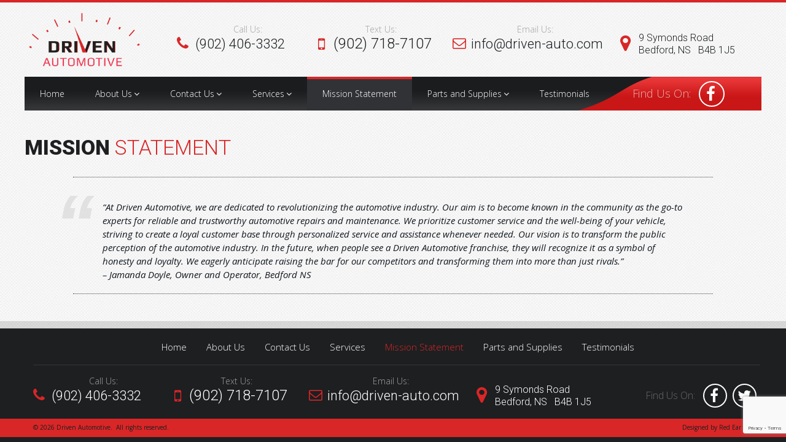

--- FILE ---
content_type: text/html; charset=UTF-8
request_url: https://driven-auto.com/mission-statement/
body_size: 8432
content:
<!DOCTYPE html>
<!--[if IE 6]>
<html id="ie6" dir="ltr" lang="en-CA" prefix="og: https://ogp.me/ns#">
<![endif]-->
<!--[if IE 7]>
<html id="ie7" dir="ltr" lang="en-CA" prefix="og: https://ogp.me/ns#">
<![endif]-->
<!--[if IE 8]>
<html id="ie8" dir="ltr" lang="en-CA" prefix="og: https://ogp.me/ns#">
<![endif]-->
<!--[if !(IE 6) | !(IE 7) | !(IE 8)  ]><!-->
<html dir="ltr" lang="en-CA" prefix="og: https://ogp.me/ns#">
<!--<![endif]--><head>
<meta charset="UTF-8" />
<meta name="viewport" content="width=device-width" />

<link rel="profile" href="http://gmpg.org/xfn/11" />
<link rel="stylesheet" type="text/css" media="all" href="https://driven-auto.com/wp-content/themes/drivenauto/style.css" />
<link rel="pingback" href="https://driven-auto.com/xmlrpc.php" />
<!--[if lt IE 9]>
<script src="https://driven-auto.com/wp-content/themes/drivenauto/js/html5.js" type="text/javascript"></script>
<![endif]-->



		<!-- All in One SEO 4.6.2 - aioseo.com -->
		<title>Driven Automotive | Bedford, NS | Mission Statement</title>
		<meta name="description" content="Quality and reliable automotive service in Halifax Regional Municipality. HRM. Specializing in Honda and Acura Brands. Red Sealed experienced mechanic." />
		<meta name="robots" content="max-image-preview:large" />
		<meta name="keywords" content="quality,automotive service,halifax regional municipality,hrm,honda,acura,red sealed,experienced mechanics" />
		<link rel="canonical" href="https://driven-auto.com/mission-statement/" />
		<meta name="generator" content="All in One SEO (AIOSEO) 4.6.2" />
		<meta property="og:locale" content="en_US" />
		<meta property="og:site_name" content="Driven Auto | Bedford, NS |" />
		<meta property="og:type" content="activity" />
		<meta property="og:title" content="Driven Automotive | Bedford, NS | Mission Statement" />
		<meta property="og:description" content="Quality and reliable automotive service in Halifax Regional Municipality. HRM. Specializing in Honda and Acura Brands. Red Sealed experienced mechanic." />
		<meta property="og:url" content="https://driven-auto.com/mission-statement/" />
		<meta name="twitter:card" content="summary" />
		<meta name="twitter:title" content="Driven Automotive | Bedford, NS | Mission Statement" />
		<meta name="twitter:description" content="Quality and reliable automotive service in Halifax Regional Municipality. HRM. Specializing in Honda and Acura Brands. Red Sealed experienced mechanic." />
		<meta name="google" content="nositelinkssearchbox" />
		<script type="application/ld+json" class="aioseo-schema">
			{"@context":"https:\/\/schema.org","@graph":[{"@type":"BreadcrumbList","@id":"https:\/\/driven-auto.com\/mission-statement\/#breadcrumblist","itemListElement":[{"@type":"ListItem","@id":"https:\/\/driven-auto.com\/#listItem","position":1,"name":"Home","item":"https:\/\/driven-auto.com\/","nextItem":"https:\/\/driven-auto.com\/mission-statement\/#listItem"},{"@type":"ListItem","@id":"https:\/\/driven-auto.com\/mission-statement\/#listItem","position":2,"name":"Mission Statement","previousItem":"https:\/\/driven-auto.com\/#listItem"}]},{"@type":"Organization","@id":"https:\/\/driven-auto.com\/#organization","name":"Driven Auto | Bedford, NS","url":"https:\/\/driven-auto.com\/"},{"@type":"WebPage","@id":"https:\/\/driven-auto.com\/mission-statement\/#webpage","url":"https:\/\/driven-auto.com\/mission-statement\/","name":"Driven Automotive | Bedford, NS | Mission Statement","description":"Quality and reliable automotive service in Halifax Regional Municipality. HRM. Specializing in Honda and Acura Brands. Red Sealed experienced mechanic.","inLanguage":"en-CA","isPartOf":{"@id":"https:\/\/driven-auto.com\/#website"},"breadcrumb":{"@id":"https:\/\/driven-auto.com\/mission-statement\/#breadcrumblist"},"datePublished":"2015-03-09T15:54:22+00:00","dateModified":"2024-05-16T16:49:24+00:00"},{"@type":"WebSite","@id":"https:\/\/driven-auto.com\/#website","url":"https:\/\/driven-auto.com\/","name":"Driven Auto | Bedford, NS","inLanguage":"en-CA","publisher":{"@id":"https:\/\/driven-auto.com\/#organization"}}]}
		</script>
		<!-- All in One SEO -->

<link rel='dns-prefetch' href='//www.google.com' />
<link rel='dns-prefetch' href='//netdna.bootstrapcdn.com' />
<link rel="alternate" type="application/rss+xml" title="Driven Auto | Bedford, NS &raquo; Feed" href="https://driven-auto.com/feed/" />
<link rel="alternate" type="application/rss+xml" title="Driven Auto | Bedford, NS &raquo; Comments Feed" href="https://driven-auto.com/comments/feed/" />
<script type="text/javascript">
/* <![CDATA[ */
window._wpemojiSettings = {"baseUrl":"https:\/\/s.w.org\/images\/core\/emoji\/15.0.3\/72x72\/","ext":".png","svgUrl":"https:\/\/s.w.org\/images\/core\/emoji\/15.0.3\/svg\/","svgExt":".svg","source":{"concatemoji":"https:\/\/driven-auto.com\/wp-includes\/js\/wp-emoji-release.min.js?ver=eae9fc2167d58d8a28b151bd016090d1"}};
/*! This file is auto-generated */
!function(i,n){var o,s,e;function c(e){try{var t={supportTests:e,timestamp:(new Date).valueOf()};sessionStorage.setItem(o,JSON.stringify(t))}catch(e){}}function p(e,t,n){e.clearRect(0,0,e.canvas.width,e.canvas.height),e.fillText(t,0,0);var t=new Uint32Array(e.getImageData(0,0,e.canvas.width,e.canvas.height).data),r=(e.clearRect(0,0,e.canvas.width,e.canvas.height),e.fillText(n,0,0),new Uint32Array(e.getImageData(0,0,e.canvas.width,e.canvas.height).data));return t.every(function(e,t){return e===r[t]})}function u(e,t,n){switch(t){case"flag":return n(e,"\ud83c\udff3\ufe0f\u200d\u26a7\ufe0f","\ud83c\udff3\ufe0f\u200b\u26a7\ufe0f")?!1:!n(e,"\ud83c\uddfa\ud83c\uddf3","\ud83c\uddfa\u200b\ud83c\uddf3")&&!n(e,"\ud83c\udff4\udb40\udc67\udb40\udc62\udb40\udc65\udb40\udc6e\udb40\udc67\udb40\udc7f","\ud83c\udff4\u200b\udb40\udc67\u200b\udb40\udc62\u200b\udb40\udc65\u200b\udb40\udc6e\u200b\udb40\udc67\u200b\udb40\udc7f");case"emoji":return!n(e,"\ud83d\udc26\u200d\u2b1b","\ud83d\udc26\u200b\u2b1b")}return!1}function f(e,t,n){var r="undefined"!=typeof WorkerGlobalScope&&self instanceof WorkerGlobalScope?new OffscreenCanvas(300,150):i.createElement("canvas"),a=r.getContext("2d",{willReadFrequently:!0}),o=(a.textBaseline="top",a.font="600 32px Arial",{});return e.forEach(function(e){o[e]=t(a,e,n)}),o}function t(e){var t=i.createElement("script");t.src=e,t.defer=!0,i.head.appendChild(t)}"undefined"!=typeof Promise&&(o="wpEmojiSettingsSupports",s=["flag","emoji"],n.supports={everything:!0,everythingExceptFlag:!0},e=new Promise(function(e){i.addEventListener("DOMContentLoaded",e,{once:!0})}),new Promise(function(t){var n=function(){try{var e=JSON.parse(sessionStorage.getItem(o));if("object"==typeof e&&"number"==typeof e.timestamp&&(new Date).valueOf()<e.timestamp+604800&&"object"==typeof e.supportTests)return e.supportTests}catch(e){}return null}();if(!n){if("undefined"!=typeof Worker&&"undefined"!=typeof OffscreenCanvas&&"undefined"!=typeof URL&&URL.createObjectURL&&"undefined"!=typeof Blob)try{var e="postMessage("+f.toString()+"("+[JSON.stringify(s),u.toString(),p.toString()].join(",")+"));",r=new Blob([e],{type:"text/javascript"}),a=new Worker(URL.createObjectURL(r),{name:"wpTestEmojiSupports"});return void(a.onmessage=function(e){c(n=e.data),a.terminate(),t(n)})}catch(e){}c(n=f(s,u,p))}t(n)}).then(function(e){for(var t in e)n.supports[t]=e[t],n.supports.everything=n.supports.everything&&n.supports[t],"flag"!==t&&(n.supports.everythingExceptFlag=n.supports.everythingExceptFlag&&n.supports[t]);n.supports.everythingExceptFlag=n.supports.everythingExceptFlag&&!n.supports.flag,n.DOMReady=!1,n.readyCallback=function(){n.DOMReady=!0}}).then(function(){return e}).then(function(){var e;n.supports.everything||(n.readyCallback(),(e=n.source||{}).concatemoji?t(e.concatemoji):e.wpemoji&&e.twemoji&&(t(e.twemoji),t(e.wpemoji)))}))}((window,document),window._wpemojiSettings);
/* ]]> */
</script>
<link rel='stylesheet' id='twb-open-sans-css' href='https://fonts.googleapis.com/css?family=Open+Sans%3A300%2C400%2C500%2C600%2C700%2C800&#038;display=swap&#038;ver=eae9fc2167d58d8a28b151bd016090d1' type='text/css' media='all' />
<link rel='stylesheet' id='twbbwg-global-css' href='https://driven-auto.com/wp-content/plugins/photo-gallery/booster/assets/css/global.css?ver=1.0.0' type='text/css' media='all' />
<style id='wp-emoji-styles-inline-css' type='text/css'>

	img.wp-smiley, img.emoji {
		display: inline !important;
		border: none !important;
		box-shadow: none !important;
		height: 1em !important;
		width: 1em !important;
		margin: 0 0.07em !important;
		vertical-align: -0.1em !important;
		background: none !important;
		padding: 0 !important;
	}
</style>
<link rel='stylesheet' id='wp-block-library-css' href='https://driven-auto.com/wp-includes/css/dist/block-library/style.min.css?ver=eae9fc2167d58d8a28b151bd016090d1' type='text/css' media='all' />
<style id='classic-theme-styles-inline-css' type='text/css'>
/*! This file is auto-generated */
.wp-block-button__link{color:#fff;background-color:#32373c;border-radius:9999px;box-shadow:none;text-decoration:none;padding:calc(.667em + 2px) calc(1.333em + 2px);font-size:1.125em}.wp-block-file__button{background:#32373c;color:#fff;text-decoration:none}
</style>
<style id='global-styles-inline-css' type='text/css'>
body{--wp--preset--color--black: #000000;--wp--preset--color--cyan-bluish-gray: #abb8c3;--wp--preset--color--white: #ffffff;--wp--preset--color--pale-pink: #f78da7;--wp--preset--color--vivid-red: #cf2e2e;--wp--preset--color--luminous-vivid-orange: #ff6900;--wp--preset--color--luminous-vivid-amber: #fcb900;--wp--preset--color--light-green-cyan: #7bdcb5;--wp--preset--color--vivid-green-cyan: #00d084;--wp--preset--color--pale-cyan-blue: #8ed1fc;--wp--preset--color--vivid-cyan-blue: #0693e3;--wp--preset--color--vivid-purple: #9b51e0;--wp--preset--gradient--vivid-cyan-blue-to-vivid-purple: linear-gradient(135deg,rgba(6,147,227,1) 0%,rgb(155,81,224) 100%);--wp--preset--gradient--light-green-cyan-to-vivid-green-cyan: linear-gradient(135deg,rgb(122,220,180) 0%,rgb(0,208,130) 100%);--wp--preset--gradient--luminous-vivid-amber-to-luminous-vivid-orange: linear-gradient(135deg,rgba(252,185,0,1) 0%,rgba(255,105,0,1) 100%);--wp--preset--gradient--luminous-vivid-orange-to-vivid-red: linear-gradient(135deg,rgba(255,105,0,1) 0%,rgb(207,46,46) 100%);--wp--preset--gradient--very-light-gray-to-cyan-bluish-gray: linear-gradient(135deg,rgb(238,238,238) 0%,rgb(169,184,195) 100%);--wp--preset--gradient--cool-to-warm-spectrum: linear-gradient(135deg,rgb(74,234,220) 0%,rgb(151,120,209) 20%,rgb(207,42,186) 40%,rgb(238,44,130) 60%,rgb(251,105,98) 80%,rgb(254,248,76) 100%);--wp--preset--gradient--blush-light-purple: linear-gradient(135deg,rgb(255,206,236) 0%,rgb(152,150,240) 100%);--wp--preset--gradient--blush-bordeaux: linear-gradient(135deg,rgb(254,205,165) 0%,rgb(254,45,45) 50%,rgb(107,0,62) 100%);--wp--preset--gradient--luminous-dusk: linear-gradient(135deg,rgb(255,203,112) 0%,rgb(199,81,192) 50%,rgb(65,88,208) 100%);--wp--preset--gradient--pale-ocean: linear-gradient(135deg,rgb(255,245,203) 0%,rgb(182,227,212) 50%,rgb(51,167,181) 100%);--wp--preset--gradient--electric-grass: linear-gradient(135deg,rgb(202,248,128) 0%,rgb(113,206,126) 100%);--wp--preset--gradient--midnight: linear-gradient(135deg,rgb(2,3,129) 0%,rgb(40,116,252) 100%);--wp--preset--font-size--small: 13px;--wp--preset--font-size--medium: 20px;--wp--preset--font-size--large: 36px;--wp--preset--font-size--x-large: 42px;--wp--preset--spacing--20: 0.44rem;--wp--preset--spacing--30: 0.67rem;--wp--preset--spacing--40: 1rem;--wp--preset--spacing--50: 1.5rem;--wp--preset--spacing--60: 2.25rem;--wp--preset--spacing--70: 3.38rem;--wp--preset--spacing--80: 5.06rem;--wp--preset--shadow--natural: 6px 6px 9px rgba(0, 0, 0, 0.2);--wp--preset--shadow--deep: 12px 12px 50px rgba(0, 0, 0, 0.4);--wp--preset--shadow--sharp: 6px 6px 0px rgba(0, 0, 0, 0.2);--wp--preset--shadow--outlined: 6px 6px 0px -3px rgba(255, 255, 255, 1), 6px 6px rgba(0, 0, 0, 1);--wp--preset--shadow--crisp: 6px 6px 0px rgba(0, 0, 0, 1);}:where(.is-layout-flex){gap: 0.5em;}:where(.is-layout-grid){gap: 0.5em;}body .is-layout-flex{display: flex;}body .is-layout-flex{flex-wrap: wrap;align-items: center;}body .is-layout-flex > *{margin: 0;}body .is-layout-grid{display: grid;}body .is-layout-grid > *{margin: 0;}:where(.wp-block-columns.is-layout-flex){gap: 2em;}:where(.wp-block-columns.is-layout-grid){gap: 2em;}:where(.wp-block-post-template.is-layout-flex){gap: 1.25em;}:where(.wp-block-post-template.is-layout-grid){gap: 1.25em;}.has-black-color{color: var(--wp--preset--color--black) !important;}.has-cyan-bluish-gray-color{color: var(--wp--preset--color--cyan-bluish-gray) !important;}.has-white-color{color: var(--wp--preset--color--white) !important;}.has-pale-pink-color{color: var(--wp--preset--color--pale-pink) !important;}.has-vivid-red-color{color: var(--wp--preset--color--vivid-red) !important;}.has-luminous-vivid-orange-color{color: var(--wp--preset--color--luminous-vivid-orange) !important;}.has-luminous-vivid-amber-color{color: var(--wp--preset--color--luminous-vivid-amber) !important;}.has-light-green-cyan-color{color: var(--wp--preset--color--light-green-cyan) !important;}.has-vivid-green-cyan-color{color: var(--wp--preset--color--vivid-green-cyan) !important;}.has-pale-cyan-blue-color{color: var(--wp--preset--color--pale-cyan-blue) !important;}.has-vivid-cyan-blue-color{color: var(--wp--preset--color--vivid-cyan-blue) !important;}.has-vivid-purple-color{color: var(--wp--preset--color--vivid-purple) !important;}.has-black-background-color{background-color: var(--wp--preset--color--black) !important;}.has-cyan-bluish-gray-background-color{background-color: var(--wp--preset--color--cyan-bluish-gray) !important;}.has-white-background-color{background-color: var(--wp--preset--color--white) !important;}.has-pale-pink-background-color{background-color: var(--wp--preset--color--pale-pink) !important;}.has-vivid-red-background-color{background-color: var(--wp--preset--color--vivid-red) !important;}.has-luminous-vivid-orange-background-color{background-color: var(--wp--preset--color--luminous-vivid-orange) !important;}.has-luminous-vivid-amber-background-color{background-color: var(--wp--preset--color--luminous-vivid-amber) !important;}.has-light-green-cyan-background-color{background-color: var(--wp--preset--color--light-green-cyan) !important;}.has-vivid-green-cyan-background-color{background-color: var(--wp--preset--color--vivid-green-cyan) !important;}.has-pale-cyan-blue-background-color{background-color: var(--wp--preset--color--pale-cyan-blue) !important;}.has-vivid-cyan-blue-background-color{background-color: var(--wp--preset--color--vivid-cyan-blue) !important;}.has-vivid-purple-background-color{background-color: var(--wp--preset--color--vivid-purple) !important;}.has-black-border-color{border-color: var(--wp--preset--color--black) !important;}.has-cyan-bluish-gray-border-color{border-color: var(--wp--preset--color--cyan-bluish-gray) !important;}.has-white-border-color{border-color: var(--wp--preset--color--white) !important;}.has-pale-pink-border-color{border-color: var(--wp--preset--color--pale-pink) !important;}.has-vivid-red-border-color{border-color: var(--wp--preset--color--vivid-red) !important;}.has-luminous-vivid-orange-border-color{border-color: var(--wp--preset--color--luminous-vivid-orange) !important;}.has-luminous-vivid-amber-border-color{border-color: var(--wp--preset--color--luminous-vivid-amber) !important;}.has-light-green-cyan-border-color{border-color: var(--wp--preset--color--light-green-cyan) !important;}.has-vivid-green-cyan-border-color{border-color: var(--wp--preset--color--vivid-green-cyan) !important;}.has-pale-cyan-blue-border-color{border-color: var(--wp--preset--color--pale-cyan-blue) !important;}.has-vivid-cyan-blue-border-color{border-color: var(--wp--preset--color--vivid-cyan-blue) !important;}.has-vivid-purple-border-color{border-color: var(--wp--preset--color--vivid-purple) !important;}.has-vivid-cyan-blue-to-vivid-purple-gradient-background{background: var(--wp--preset--gradient--vivid-cyan-blue-to-vivid-purple) !important;}.has-light-green-cyan-to-vivid-green-cyan-gradient-background{background: var(--wp--preset--gradient--light-green-cyan-to-vivid-green-cyan) !important;}.has-luminous-vivid-amber-to-luminous-vivid-orange-gradient-background{background: var(--wp--preset--gradient--luminous-vivid-amber-to-luminous-vivid-orange) !important;}.has-luminous-vivid-orange-to-vivid-red-gradient-background{background: var(--wp--preset--gradient--luminous-vivid-orange-to-vivid-red) !important;}.has-very-light-gray-to-cyan-bluish-gray-gradient-background{background: var(--wp--preset--gradient--very-light-gray-to-cyan-bluish-gray) !important;}.has-cool-to-warm-spectrum-gradient-background{background: var(--wp--preset--gradient--cool-to-warm-spectrum) !important;}.has-blush-light-purple-gradient-background{background: var(--wp--preset--gradient--blush-light-purple) !important;}.has-blush-bordeaux-gradient-background{background: var(--wp--preset--gradient--blush-bordeaux) !important;}.has-luminous-dusk-gradient-background{background: var(--wp--preset--gradient--luminous-dusk) !important;}.has-pale-ocean-gradient-background{background: var(--wp--preset--gradient--pale-ocean) !important;}.has-electric-grass-gradient-background{background: var(--wp--preset--gradient--electric-grass) !important;}.has-midnight-gradient-background{background: var(--wp--preset--gradient--midnight) !important;}.has-small-font-size{font-size: var(--wp--preset--font-size--small) !important;}.has-medium-font-size{font-size: var(--wp--preset--font-size--medium) !important;}.has-large-font-size{font-size: var(--wp--preset--font-size--large) !important;}.has-x-large-font-size{font-size: var(--wp--preset--font-size--x-large) !important;}
.wp-block-navigation a:where(:not(.wp-element-button)){color: inherit;}
:where(.wp-block-post-template.is-layout-flex){gap: 1.25em;}:where(.wp-block-post-template.is-layout-grid){gap: 1.25em;}
:where(.wp-block-columns.is-layout-flex){gap: 2em;}:where(.wp-block-columns.is-layout-grid){gap: 2em;}
.wp-block-pullquote{font-size: 1.5em;line-height: 1.6;}
</style>
<link rel='stylesheet' id='contact-form-7-css' href='https://driven-auto.com/wp-content/plugins/contact-form-7/includes/css/styles.css?ver=5.5.2' type='text/css' media='all' />
<link rel='stylesheet' id='bwg_fonts-css' href='https://driven-auto.com/wp-content/plugins/photo-gallery/css/bwg-fonts/fonts.css?ver=0.0.1' type='text/css' media='all' />
<link rel='stylesheet' id='sumoselect-css' href='https://driven-auto.com/wp-content/plugins/photo-gallery/css/sumoselect.min.css?ver=3.4.6' type='text/css' media='all' />
<link rel='stylesheet' id='mCustomScrollbar-css' href='https://driven-auto.com/wp-content/plugins/photo-gallery/css/jquery.mCustomScrollbar.min.css?ver=3.1.5' type='text/css' media='all' />
<link rel='stylesheet' id='bwg_frontend-css' href='https://driven-auto.com/wp-content/plugins/photo-gallery/css/styles.min.css?ver=1.8.23' type='text/css' media='all' />
<link rel='stylesheet' id='testimonial-rotator-style-css' href='https://driven-auto.com/wp-content/plugins/testimonial-rotator/testimonial-rotator-style.css?ver=eae9fc2167d58d8a28b151bd016090d1' type='text/css' media='all' />
<link rel='stylesheet' id='font-awesome-css' href='//netdna.bootstrapcdn.com/font-awesome/latest/css/font-awesome.min.css?ver=eae9fc2167d58d8a28b151bd016090d1' type='text/css' media='all' />
<link rel='stylesheet' id='tablepress-default-css' href='https://driven-auto.com/wp-content/plugins/tablepress/css/default.min.css?ver=1.13' type='text/css' media='all' />
<script type="text/javascript" src="https://driven-auto.com/wp-includes/js/jquery/jquery.min.js?ver=3.7.1" id="jquery-core-js"></script>
<script type="text/javascript" src="https://driven-auto.com/wp-includes/js/jquery/jquery-migrate.min.js?ver=3.4.1" id="jquery-migrate-js"></script>
<script type="text/javascript" src="https://driven-auto.com/wp-content/plugins/photo-gallery/booster/assets/js/circle-progress.js?ver=1.2.2" id="twbbwg-circle-js"></script>
<script type="text/javascript" id="twbbwg-global-js-extra">
/* <![CDATA[ */
var twb = {"nonce":"f24ab0a829","ajax_url":"https:\/\/driven-auto.com\/wp-admin\/admin-ajax.php","plugin_url":"https:\/\/driven-auto.com\/wp-content\/plugins\/photo-gallery\/booster","href":"https:\/\/driven-auto.com\/wp-admin\/admin.php?page=twbbwg_photo-gallery"};
var twb = {"nonce":"f24ab0a829","ajax_url":"https:\/\/driven-auto.com\/wp-admin\/admin-ajax.php","plugin_url":"https:\/\/driven-auto.com\/wp-content\/plugins\/photo-gallery\/booster","href":"https:\/\/driven-auto.com\/wp-admin\/admin.php?page=twbbwg_photo-gallery"};
/* ]]> */
</script>
<script type="text/javascript" src="https://driven-auto.com/wp-content/plugins/photo-gallery/booster/assets/js/global.js?ver=1.0.0" id="twbbwg-global-js"></script>
<script type="text/javascript" src="https://driven-auto.com/wp-content/plugins/photo-gallery/js/jquery.sumoselect.min.js?ver=3.4.6" id="sumoselect-js"></script>
<script type="text/javascript" src="https://driven-auto.com/wp-content/plugins/photo-gallery/js/tocca.min.js?ver=2.0.9" id="bwg_mobile-js"></script>
<script type="text/javascript" src="https://driven-auto.com/wp-content/plugins/photo-gallery/js/jquery.mCustomScrollbar.concat.min.js?ver=3.1.5" id="mCustomScrollbar-js"></script>
<script type="text/javascript" src="https://driven-auto.com/wp-content/plugins/photo-gallery/js/jquery.fullscreen.min.js?ver=0.6.0" id="jquery-fullscreen-js"></script>
<script type="text/javascript" id="bwg_frontend-js-extra">
/* <![CDATA[ */
var bwg_objectsL10n = {"bwg_field_required":"field is required.","bwg_mail_validation":"This is not a valid email address.","bwg_search_result":"There are no images matching your search.","bwg_select_tag":"Select Tag","bwg_order_by":"Order By","bwg_search":"Search","bwg_show_ecommerce":"Show Ecommerce","bwg_hide_ecommerce":"Hide Ecommerce","bwg_show_comments":"Show Comments","bwg_hide_comments":"Hide Comments","bwg_restore":"Restore","bwg_maximize":"Maximize","bwg_fullscreen":"Fullscreen","bwg_exit_fullscreen":"Exit Fullscreen","bwg_search_tag":"SEARCH...","bwg_tag_no_match":"No tags found","bwg_all_tags_selected":"All tags selected","bwg_tags_selected":"tags selected","play":"Play","pause":"Pause","is_pro":"","bwg_play":"Play","bwg_pause":"Pause","bwg_hide_info":"Hide info","bwg_show_info":"Show info","bwg_hide_rating":"Hide rating","bwg_show_rating":"Show rating","ok":"Ok","cancel":"Cancel","select_all":"Select all","lazy_load":"0","lazy_loader":"https:\/\/driven-auto.com\/wp-content\/plugins\/photo-gallery\/images\/ajax_loader.png","front_ajax":"0","bwg_tag_see_all":"see all tags","bwg_tag_see_less":"see less tags"};
/* ]]> */
</script>
<script type="text/javascript" src="https://driven-auto.com/wp-content/plugins/photo-gallery/js/scripts.min.js?ver=1.8.23" id="bwg_frontend-js"></script>
<script type="text/javascript" src="https://driven-auto.com/wp-content/plugins/testimonial-rotator/js/jquery.cycletwo.js?ver=eae9fc2167d58d8a28b151bd016090d1" id="cycletwo-js"></script>
<script type="text/javascript" src="https://driven-auto.com/wp-content/plugins/testimonial-rotator/js/jquery.cycletwo.addons.js?ver=eae9fc2167d58d8a28b151bd016090d1" id="cycletwo-addons-js"></script>
<script type="text/javascript" src="https://driven-auto.com/wp-content/themes/drivenauto/lib/scripts.js?ver=eae9fc2167d58d8a28b151bd016090d1" id="sc-scripts-js"></script>
<link rel="https://api.w.org/" href="https://driven-auto.com/wp-json/" /><link rel="alternate" type="application/json" href="https://driven-auto.com/wp-json/wp/v2/pages/24" /><link rel="EditURI" type="application/rsd+xml" title="RSD" href="https://driven-auto.com/xmlrpc.php?rsd" />

<link rel='shortlink' href='https://driven-auto.com/?p=24' />
<link rel="alternate" type="application/json+oembed" href="https://driven-auto.com/wp-json/oembed/1.0/embed?url=https%3A%2F%2Fdriven-auto.com%2Fmission-statement%2F" />
<link rel="alternate" type="text/xml+oembed" href="https://driven-auto.com/wp-json/oembed/1.0/embed?url=https%3A%2F%2Fdriven-auto.com%2Fmission-statement%2F&#038;format=xml" />
<style type="text/css">.recentcomments a{display:inline !important;padding:0 !important;margin:0 !important;}</style>
<!-- jQuery -->
<script src="https://ajax.googleapis.com/ajax/libs/jquery/1.8.0/jquery.min.js" type="text/javascript"></script>
<script src="https://ajax.googleapis.com/ajax/libs/jqueryui/1.10.3/jquery-ui.min.js"></script>
<script src="https://driven-auto.com/wp-content/themes/drivenauto/js/scripts.js" type="text/javascript"></script>
<script src="https://driven-auto.com/wp-content/themes/drivenauto/js/navigation.js" type="text/javascript"></script>
<!-- /jQuery -->

<!-- Styles -->
<link href='https://fonts.googleapis.com/css?family=Roboto:300,900|Open+Sans:300,400,400italic,600,700,700italic' rel='stylesheet' type='text/css'>
<link href="https://netdna.bootstrapcdn.com/font-awesome/4.2.0/css/font-awesome.css" rel="stylesheet">
<!-- /Styles -->

<!-- Google Tag Manager -->
<script>(function(w,d,s,l,i){w[l]=w[l]||[];w[l].push({'gtm.start':
new Date().getTime(),event:'gtm.js'});var f=d.getElementsByTagName(s)[0],
j=d.createElement(s),dl=l!='dataLayer'?'&l='+l:'';j.async=true;j.src=
'https://www.googletagmanager.com/gtm.js?id='+i+dl;f.parentNode.insertBefore(j,f);
})(window,document,'script','dataLayer','GTM-M4H8MGT');</script>
<!-- End Google Tag Manager -->
	
<style>
.Other-wrap{
display:none;
}
</style>
<script type="text/javascript">
$(document).ready(function() {
	$('select[name=ninja_forms_field_12]').change(function () {
    if ($(this).val() == 'Other') {
        $('.Other-wrap').show();
		$('#ninja_forms_field_12').css('background:#000;');
    } else {
        $('.Other-wrap').hide();
    }
	});
});
</script>

</head>

<body class="page-template-default page page-id-24 single-author singular two-column right-sidebar">
<!-- Google Tag Manager (noscript) -->
<noscript><iframe src="https://www.googletagmanager.com/ns.html?id=GTM-M4H8MGT"
height="0" width="0" style="display:none;visibility:hidden"></iframe></noscript>
<!-- End Google Tag Manager (noscript) -->
	
<div id="content-wrap">

	<a href="/" class="logo"><img src="https://driven-auto.com/wp-content/themes/drivenauto/images/drivenauto-logo.png" alt="Driven Automotive"></a>
    <div id="header-info">
    	<div class="phone">
        	<i class="fa fa-phone"></i>
            <span>Call Us:</span>
            <a href="tel:(902) 406-3332">(902) 406-3332</a>
        </div>
        <div class="text">
        	<i class="fa fa-mobile-phone"></i>
            <span>Text Us:</span>
            (902) 718-7107
        </div>
        <div class="email">
        	<i class="fa fa-envelope-o"></i>
            <span>Email Us:</span>
            <a href="mailto:info@driven-auto.com" target="_blank">info@driven-auto.com</a>
        </div>
        <div class="address">
        	<i class="fa fa-map-marker"></i>
            9 Symonds Road<br>Bedford, NS &nbsp;&nbsp;B4B 1J5
        </div>
    </div><!--header-info-->

    <div id="nav-wrap">
		<ul id="menu-main-navigation" class="menu"><li id="menu-item-33" class="menu-item menu-item-type-post_type menu-item-object-page menu-item-home menu-item-33"><a href="https://driven-auto.com/">Home</a></li>
<li id="menu-item-42" class="menu-item menu-item-type-custom menu-item-object-custom menu-item-has-children menu-item-42"><a>About Us</a>
<ul class="sub-menu">
	<li id="menu-item-34" class="menu-item menu-item-type-post_type menu-item-object-page menu-item-34"><a href="https://driven-auto.com/loyalty-cards/">Loyalty Cards</a></li>
	<li id="menu-item-39" class="menu-item menu-item-type-post_type menu-item-object-page menu-item-39"><a href="https://driven-auto.com/pick-up-drop-off-service/">Pick-up, Drop-off Service</a></li>
	<li id="menu-item-651" class="menu-item menu-item-type-post_type menu-item-object-page menu-item-651"><a href="https://driven-auto.com/meet-our-team/">Meet Our Team</a></li>
</ul>
</li>
<li id="menu-item-31" class="menu-item menu-item-type-post_type menu-item-object-page menu-item-has-children menu-item-31"><a href="https://driven-auto.com/contact-us/">Contact Us</a>
<ul class="sub-menu">
	<li id="menu-item-339" class="menu-item menu-item-type-custom menu-item-object-custom menu-item-339"><a target="_blank" rel="noopener" href="http://drivenautomotive.simplybook.me/v2/">Book Now</a></li>
</ul>
</li>
<li id="menu-item-43" class="menu-item menu-item-type-custom menu-item-object-custom menu-item-has-children menu-item-43"><a>Services</a>
<ul class="sub-menu">
	<li id="menu-item-32" class="menu-item menu-item-type-post_type menu-item-object-page menu-item-32"><a href="https://driven-auto.com/general-service-price-list/">Automotive Service Price List</a></li>
	<li id="menu-item-37" class="menu-item menu-item-type-post_type menu-item-object-page menu-item-37"><a href="https://driven-auto.com/other-services/">Other Services</a></li>
	<li id="menu-item-340" class="menu-item menu-item-type-custom menu-item-object-custom menu-item-340"><a target="_blank" rel="noopener" href="http://drivenautomotive.simplybook.me/v2/">Book Now</a></li>
</ul>
</li>
<li id="menu-item-36" class="menu-item menu-item-type-post_type menu-item-object-page current-menu-item page_item page-item-24 current_page_item menu-item-36"><a href="https://driven-auto.com/mission-statement/" aria-current="page">Mission Statement</a></li>
<li id="menu-item-38" class="menu-item menu-item-type-post_type menu-item-object-page menu-item-has-children menu-item-38"><a href="https://driven-auto.com/parts-and-supplies/">Parts and Supplies</a>
<ul class="sub-menu">
	<li id="menu-item-249" class="menu-item menu-item-type-post_type menu-item-object-page menu-item-249"><a href="https://driven-auto.com/purchase-auto-parts/">Purchase Auto Parts</a></li>
</ul>
</li>
<li id="menu-item-41" class="menu-item menu-item-type-post_type menu-item-object-page menu-item-41"><a href="https://driven-auto.com/driven-testimonials/">Testimonials</a></li>
</ul>    	<ul id="social-media">
        	<div class="overlay"></div>
            <span>Find Us On:</span>
            <li><a href="https://www.facebook.com/DrivenAutomotive" class="fa fa-facebook" target="_blank"></a></li>
            <!-- <li><a href="https://twitter.com/drivenauto12" class="fa fa-twitter" target="_blank"></a></li> -->
        </ul><!--social-media-->
    </div><!--nav-wrap-->

        </div><!--content-wrap-->
    
<div id="content-wrap">

    <div id="main-content">

		<div id="primary">
        	<h1>Mission Statement</h1>
			<div id="content" role="main">

				
					<div class="contents">
					                    <blockquote><p>&#8220;At Driven Automotive, we are dedicated to revolutionizing the automotive industry. Our aim is to become known in the community as the go-to experts for reliable and trustworthy automotive repairs and maintenance. We prioritize customer service and the well-being of your vehicle, striving to create a loyal customer base through personalized service and assistance whenever needed. Our vision is to transform the public perception of the automotive industry. In the future, when people see a Driven Automotive franchise, they will recognize it as a symbol of honesty and loyalty. We eagerly anticipate raising the bar for our competitors and transforming them into more than just rivals.&#8221;<br />
&#8211; Jamanda Doyle, Owner and Operator, Bedford NS</p></blockquote>
	
                    </div>

						<div id="comments">
	
	
	
	
</div><!-- #comments -->

				
			</div><!-- #content -->
		</div><!-- #primary -->


	    
    </div><!--main-content-->

    <div id="footer">
    	<ul id="menu-main-navigation-1" class="menu"><li class="menu-item menu-item-type-post_type menu-item-object-page menu-item-home menu-item-33"><a href="https://driven-auto.com/">Home</a></li>
<li class="menu-item menu-item-type-custom menu-item-object-custom menu-item-42"><a>About Us</a></li>
<li class="menu-item menu-item-type-post_type menu-item-object-page menu-item-31"><a href="https://driven-auto.com/contact-us/">Contact Us</a></li>
<li class="menu-item menu-item-type-custom menu-item-object-custom menu-item-43"><a>Services</a></li>
<li class="menu-item menu-item-type-post_type menu-item-object-page current-menu-item page_item page-item-24 current_page_item menu-item-36"><a href="https://driven-auto.com/mission-statement/" aria-current="page">Mission Statement</a></li>
<li class="menu-item menu-item-type-post_type menu-item-object-page menu-item-38"><a href="https://driven-auto.com/parts-and-supplies/">Parts and Supplies</a></li>
<li class="menu-item menu-item-type-post_type menu-item-object-page menu-item-41"><a href="https://driven-auto.com/driven-testimonials/">Testimonials</a></li>
</ul>        <div id="footer-info">
            <div class="phone">
                <i class="fa fa-phone"></i>
                <span>Call Us:</span>
                <a href="tel:902-406-3332">(902) 406-3332</a>
            </div>
            <div class="text">
                <i class="fa fa-mobile-phone"></i>
                <span>Text Us:</span>
                (902) 718-7107
            </div>
            <div class="email">
                <i class="fa fa-envelope-o"></i>
                <span>Email Us:</span>
                <a href="mailto:info@driven-auto.com" target="_blank">info@driven-auto.com</a>
            </div>
            <div class="address">
                <i class="fa fa-map-marker"></i>
                9 Symonds Road<br>Bedford, NS &nbsp;&nbsp;B4B 1J5
            </div>
        </div><!--footer-info-->
        <ul class="social-media">
        	<div class="overlay"></div>
            <span>Find Us On:</span>
            <li><a href="https://www.facebook.com/DrivenAutomotive" class="fa fa-facebook" target="_blank"></a></li>
            <li><a href="https://twitter.com/drivenauto12" class="fa fa-twitter" target="_blank"></a></li>
        </ul><!--social-media-->
        <p class="copyright">&copy; 2026 Driven Automotive. &nbsp;All rights reserved.</p>
        <p class="redear">Designed by <a href="https://www.redearmedia.ca/our-services/website-design" target="_blank">Red Ear Media</a></p>
    </div><!--footer-->

</div><!--content-wrap-->

<script type="text/javascript" src="https://driven-auto.com/wp-includes/js/comment-reply.min.js?ver=eae9fc2167d58d8a28b151bd016090d1" id="comment-reply-js" async="async" data-wp-strategy="async"></script>
<script type="text/javascript" src="https://driven-auto.com/wp-includes/js/dist/vendor/wp-polyfill-inert.min.js?ver=3.1.2" id="wp-polyfill-inert-js"></script>
<script type="text/javascript" src="https://driven-auto.com/wp-includes/js/dist/vendor/regenerator-runtime.min.js?ver=0.14.0" id="regenerator-runtime-js"></script>
<script type="text/javascript" src="https://driven-auto.com/wp-includes/js/dist/vendor/wp-polyfill.min.js?ver=3.15.0" id="wp-polyfill-js"></script>
<script type="text/javascript" id="contact-form-7-js-extra">
/* <![CDATA[ */
var wpcf7 = {"api":{"root":"https:\/\/driven-auto.com\/wp-json\/","namespace":"contact-form-7\/v1"}};
/* ]]> */
</script>
<script type="text/javascript" src="https://driven-auto.com/wp-content/plugins/contact-form-7/includes/js/index.js?ver=5.5.2" id="contact-form-7-js"></script>
<script type="text/javascript" id="google-invisible-recaptcha-js-before">
/* <![CDATA[ */
var renderInvisibleReCaptcha = function() {

    for (var i = 0; i < document.forms.length; ++i) {
        var form = document.forms[i];
        var holder = form.querySelector('.inv-recaptcha-holder');

        if (null === holder) continue;
		holder.innerHTML = '';

         (function(frm){
			var cf7SubmitElm = frm.querySelector('.wpcf7-submit');
            var holderId = grecaptcha.render(holder,{
                'sitekey': '6LcpTkAUAAAAAD3S6kj5YmB6KOJvD5hiq3WW-J_3', 'size': 'invisible', 'badge' : 'bottomright',
                'callback' : function (recaptchaToken) {
					if((null !== cf7SubmitElm) && (typeof jQuery != 'undefined')){jQuery(frm).submit();grecaptcha.reset(holderId);return;}
					 HTMLFormElement.prototype.submit.call(frm);
                },
                'expired-callback' : function(){grecaptcha.reset(holderId);}
            });

			if(null !== cf7SubmitElm && (typeof jQuery != 'undefined') ){
				jQuery(cf7SubmitElm).off('click').on('click', function(clickEvt){
					clickEvt.preventDefault();
					grecaptcha.execute(holderId);
				});
			}
			else
			{
				frm.onsubmit = function (evt){evt.preventDefault();grecaptcha.execute(holderId);};
			}


        })(form);
    }
};
/* ]]> */
</script>
<script type="text/javascript" async defer src="https://www.google.com/recaptcha/api.js?onload=renderInvisibleReCaptcha&amp;render=explicit" id="google-invisible-recaptcha-js"></script>
<script type="text/javascript" src="https://www.google.com/recaptcha/api.js?render=6LfZtBQdAAAAAI186YmvAyxuoCUf1N8CznHoTJaA&amp;ver=3.0" id="google-recaptcha-js"></script>
<script type="text/javascript" id="wpcf7-recaptcha-js-extra">
/* <![CDATA[ */
var wpcf7_recaptcha = {"sitekey":"6LfZtBQdAAAAAI186YmvAyxuoCUf1N8CznHoTJaA","actions":{"homepage":"homepage","contactform":"contactform"}};
/* ]]> */
</script>
<script type="text/javascript" src="https://driven-auto.com/wp-content/plugins/contact-form-7/modules/recaptcha/index.js?ver=5.5.2" id="wpcf7-recaptcha-js"></script>
</body>
<script>'undefined'=== typeof _trfq || (window._trfq = []);'undefined'=== typeof _trfd && (window._trfd=[]),_trfd.push({'tccl.baseHost':'secureserver.net'},{'ap':'cpsh-oh'},{'server':'p3plzcpnl468310'},{'dcenter':'p3'},{'cp_id':'7802132'},{'cp_cache':''},{'cp_cl':'8'}) // Monitoring performance to make your website faster. If you want to opt-out, please contact web hosting support.</script><script src='https://img1.wsimg.com/traffic-assets/js/tccl.min.js'></script></html>


--- FILE ---
content_type: text/html; charset=utf-8
request_url: https://www.google.com/recaptcha/api2/anchor?ar=1&k=6LfZtBQdAAAAAI186YmvAyxuoCUf1N8CznHoTJaA&co=aHR0cHM6Ly9kcml2ZW4tYXV0by5jb206NDQz&hl=en&v=N67nZn4AqZkNcbeMu4prBgzg&size=invisible&anchor-ms=20000&execute-ms=30000&cb=vov6zpuh1m43
body_size: 48615
content:
<!DOCTYPE HTML><html dir="ltr" lang="en"><head><meta http-equiv="Content-Type" content="text/html; charset=UTF-8">
<meta http-equiv="X-UA-Compatible" content="IE=edge">
<title>reCAPTCHA</title>
<style type="text/css">
/* cyrillic-ext */
@font-face {
  font-family: 'Roboto';
  font-style: normal;
  font-weight: 400;
  font-stretch: 100%;
  src: url(//fonts.gstatic.com/s/roboto/v48/KFO7CnqEu92Fr1ME7kSn66aGLdTylUAMa3GUBHMdazTgWw.woff2) format('woff2');
  unicode-range: U+0460-052F, U+1C80-1C8A, U+20B4, U+2DE0-2DFF, U+A640-A69F, U+FE2E-FE2F;
}
/* cyrillic */
@font-face {
  font-family: 'Roboto';
  font-style: normal;
  font-weight: 400;
  font-stretch: 100%;
  src: url(//fonts.gstatic.com/s/roboto/v48/KFO7CnqEu92Fr1ME7kSn66aGLdTylUAMa3iUBHMdazTgWw.woff2) format('woff2');
  unicode-range: U+0301, U+0400-045F, U+0490-0491, U+04B0-04B1, U+2116;
}
/* greek-ext */
@font-face {
  font-family: 'Roboto';
  font-style: normal;
  font-weight: 400;
  font-stretch: 100%;
  src: url(//fonts.gstatic.com/s/roboto/v48/KFO7CnqEu92Fr1ME7kSn66aGLdTylUAMa3CUBHMdazTgWw.woff2) format('woff2');
  unicode-range: U+1F00-1FFF;
}
/* greek */
@font-face {
  font-family: 'Roboto';
  font-style: normal;
  font-weight: 400;
  font-stretch: 100%;
  src: url(//fonts.gstatic.com/s/roboto/v48/KFO7CnqEu92Fr1ME7kSn66aGLdTylUAMa3-UBHMdazTgWw.woff2) format('woff2');
  unicode-range: U+0370-0377, U+037A-037F, U+0384-038A, U+038C, U+038E-03A1, U+03A3-03FF;
}
/* math */
@font-face {
  font-family: 'Roboto';
  font-style: normal;
  font-weight: 400;
  font-stretch: 100%;
  src: url(//fonts.gstatic.com/s/roboto/v48/KFO7CnqEu92Fr1ME7kSn66aGLdTylUAMawCUBHMdazTgWw.woff2) format('woff2');
  unicode-range: U+0302-0303, U+0305, U+0307-0308, U+0310, U+0312, U+0315, U+031A, U+0326-0327, U+032C, U+032F-0330, U+0332-0333, U+0338, U+033A, U+0346, U+034D, U+0391-03A1, U+03A3-03A9, U+03B1-03C9, U+03D1, U+03D5-03D6, U+03F0-03F1, U+03F4-03F5, U+2016-2017, U+2034-2038, U+203C, U+2040, U+2043, U+2047, U+2050, U+2057, U+205F, U+2070-2071, U+2074-208E, U+2090-209C, U+20D0-20DC, U+20E1, U+20E5-20EF, U+2100-2112, U+2114-2115, U+2117-2121, U+2123-214F, U+2190, U+2192, U+2194-21AE, U+21B0-21E5, U+21F1-21F2, U+21F4-2211, U+2213-2214, U+2216-22FF, U+2308-230B, U+2310, U+2319, U+231C-2321, U+2336-237A, U+237C, U+2395, U+239B-23B7, U+23D0, U+23DC-23E1, U+2474-2475, U+25AF, U+25B3, U+25B7, U+25BD, U+25C1, U+25CA, U+25CC, U+25FB, U+266D-266F, U+27C0-27FF, U+2900-2AFF, U+2B0E-2B11, U+2B30-2B4C, U+2BFE, U+3030, U+FF5B, U+FF5D, U+1D400-1D7FF, U+1EE00-1EEFF;
}
/* symbols */
@font-face {
  font-family: 'Roboto';
  font-style: normal;
  font-weight: 400;
  font-stretch: 100%;
  src: url(//fonts.gstatic.com/s/roboto/v48/KFO7CnqEu92Fr1ME7kSn66aGLdTylUAMaxKUBHMdazTgWw.woff2) format('woff2');
  unicode-range: U+0001-000C, U+000E-001F, U+007F-009F, U+20DD-20E0, U+20E2-20E4, U+2150-218F, U+2190, U+2192, U+2194-2199, U+21AF, U+21E6-21F0, U+21F3, U+2218-2219, U+2299, U+22C4-22C6, U+2300-243F, U+2440-244A, U+2460-24FF, U+25A0-27BF, U+2800-28FF, U+2921-2922, U+2981, U+29BF, U+29EB, U+2B00-2BFF, U+4DC0-4DFF, U+FFF9-FFFB, U+10140-1018E, U+10190-1019C, U+101A0, U+101D0-101FD, U+102E0-102FB, U+10E60-10E7E, U+1D2C0-1D2D3, U+1D2E0-1D37F, U+1F000-1F0FF, U+1F100-1F1AD, U+1F1E6-1F1FF, U+1F30D-1F30F, U+1F315, U+1F31C, U+1F31E, U+1F320-1F32C, U+1F336, U+1F378, U+1F37D, U+1F382, U+1F393-1F39F, U+1F3A7-1F3A8, U+1F3AC-1F3AF, U+1F3C2, U+1F3C4-1F3C6, U+1F3CA-1F3CE, U+1F3D4-1F3E0, U+1F3ED, U+1F3F1-1F3F3, U+1F3F5-1F3F7, U+1F408, U+1F415, U+1F41F, U+1F426, U+1F43F, U+1F441-1F442, U+1F444, U+1F446-1F449, U+1F44C-1F44E, U+1F453, U+1F46A, U+1F47D, U+1F4A3, U+1F4B0, U+1F4B3, U+1F4B9, U+1F4BB, U+1F4BF, U+1F4C8-1F4CB, U+1F4D6, U+1F4DA, U+1F4DF, U+1F4E3-1F4E6, U+1F4EA-1F4ED, U+1F4F7, U+1F4F9-1F4FB, U+1F4FD-1F4FE, U+1F503, U+1F507-1F50B, U+1F50D, U+1F512-1F513, U+1F53E-1F54A, U+1F54F-1F5FA, U+1F610, U+1F650-1F67F, U+1F687, U+1F68D, U+1F691, U+1F694, U+1F698, U+1F6AD, U+1F6B2, U+1F6B9-1F6BA, U+1F6BC, U+1F6C6-1F6CF, U+1F6D3-1F6D7, U+1F6E0-1F6EA, U+1F6F0-1F6F3, U+1F6F7-1F6FC, U+1F700-1F7FF, U+1F800-1F80B, U+1F810-1F847, U+1F850-1F859, U+1F860-1F887, U+1F890-1F8AD, U+1F8B0-1F8BB, U+1F8C0-1F8C1, U+1F900-1F90B, U+1F93B, U+1F946, U+1F984, U+1F996, U+1F9E9, U+1FA00-1FA6F, U+1FA70-1FA7C, U+1FA80-1FA89, U+1FA8F-1FAC6, U+1FACE-1FADC, U+1FADF-1FAE9, U+1FAF0-1FAF8, U+1FB00-1FBFF;
}
/* vietnamese */
@font-face {
  font-family: 'Roboto';
  font-style: normal;
  font-weight: 400;
  font-stretch: 100%;
  src: url(//fonts.gstatic.com/s/roboto/v48/KFO7CnqEu92Fr1ME7kSn66aGLdTylUAMa3OUBHMdazTgWw.woff2) format('woff2');
  unicode-range: U+0102-0103, U+0110-0111, U+0128-0129, U+0168-0169, U+01A0-01A1, U+01AF-01B0, U+0300-0301, U+0303-0304, U+0308-0309, U+0323, U+0329, U+1EA0-1EF9, U+20AB;
}
/* latin-ext */
@font-face {
  font-family: 'Roboto';
  font-style: normal;
  font-weight: 400;
  font-stretch: 100%;
  src: url(//fonts.gstatic.com/s/roboto/v48/KFO7CnqEu92Fr1ME7kSn66aGLdTylUAMa3KUBHMdazTgWw.woff2) format('woff2');
  unicode-range: U+0100-02BA, U+02BD-02C5, U+02C7-02CC, U+02CE-02D7, U+02DD-02FF, U+0304, U+0308, U+0329, U+1D00-1DBF, U+1E00-1E9F, U+1EF2-1EFF, U+2020, U+20A0-20AB, U+20AD-20C0, U+2113, U+2C60-2C7F, U+A720-A7FF;
}
/* latin */
@font-face {
  font-family: 'Roboto';
  font-style: normal;
  font-weight: 400;
  font-stretch: 100%;
  src: url(//fonts.gstatic.com/s/roboto/v48/KFO7CnqEu92Fr1ME7kSn66aGLdTylUAMa3yUBHMdazQ.woff2) format('woff2');
  unicode-range: U+0000-00FF, U+0131, U+0152-0153, U+02BB-02BC, U+02C6, U+02DA, U+02DC, U+0304, U+0308, U+0329, U+2000-206F, U+20AC, U+2122, U+2191, U+2193, U+2212, U+2215, U+FEFF, U+FFFD;
}
/* cyrillic-ext */
@font-face {
  font-family: 'Roboto';
  font-style: normal;
  font-weight: 500;
  font-stretch: 100%;
  src: url(//fonts.gstatic.com/s/roboto/v48/KFO7CnqEu92Fr1ME7kSn66aGLdTylUAMa3GUBHMdazTgWw.woff2) format('woff2');
  unicode-range: U+0460-052F, U+1C80-1C8A, U+20B4, U+2DE0-2DFF, U+A640-A69F, U+FE2E-FE2F;
}
/* cyrillic */
@font-face {
  font-family: 'Roboto';
  font-style: normal;
  font-weight: 500;
  font-stretch: 100%;
  src: url(//fonts.gstatic.com/s/roboto/v48/KFO7CnqEu92Fr1ME7kSn66aGLdTylUAMa3iUBHMdazTgWw.woff2) format('woff2');
  unicode-range: U+0301, U+0400-045F, U+0490-0491, U+04B0-04B1, U+2116;
}
/* greek-ext */
@font-face {
  font-family: 'Roboto';
  font-style: normal;
  font-weight: 500;
  font-stretch: 100%;
  src: url(//fonts.gstatic.com/s/roboto/v48/KFO7CnqEu92Fr1ME7kSn66aGLdTylUAMa3CUBHMdazTgWw.woff2) format('woff2');
  unicode-range: U+1F00-1FFF;
}
/* greek */
@font-face {
  font-family: 'Roboto';
  font-style: normal;
  font-weight: 500;
  font-stretch: 100%;
  src: url(//fonts.gstatic.com/s/roboto/v48/KFO7CnqEu92Fr1ME7kSn66aGLdTylUAMa3-UBHMdazTgWw.woff2) format('woff2');
  unicode-range: U+0370-0377, U+037A-037F, U+0384-038A, U+038C, U+038E-03A1, U+03A3-03FF;
}
/* math */
@font-face {
  font-family: 'Roboto';
  font-style: normal;
  font-weight: 500;
  font-stretch: 100%;
  src: url(//fonts.gstatic.com/s/roboto/v48/KFO7CnqEu92Fr1ME7kSn66aGLdTylUAMawCUBHMdazTgWw.woff2) format('woff2');
  unicode-range: U+0302-0303, U+0305, U+0307-0308, U+0310, U+0312, U+0315, U+031A, U+0326-0327, U+032C, U+032F-0330, U+0332-0333, U+0338, U+033A, U+0346, U+034D, U+0391-03A1, U+03A3-03A9, U+03B1-03C9, U+03D1, U+03D5-03D6, U+03F0-03F1, U+03F4-03F5, U+2016-2017, U+2034-2038, U+203C, U+2040, U+2043, U+2047, U+2050, U+2057, U+205F, U+2070-2071, U+2074-208E, U+2090-209C, U+20D0-20DC, U+20E1, U+20E5-20EF, U+2100-2112, U+2114-2115, U+2117-2121, U+2123-214F, U+2190, U+2192, U+2194-21AE, U+21B0-21E5, U+21F1-21F2, U+21F4-2211, U+2213-2214, U+2216-22FF, U+2308-230B, U+2310, U+2319, U+231C-2321, U+2336-237A, U+237C, U+2395, U+239B-23B7, U+23D0, U+23DC-23E1, U+2474-2475, U+25AF, U+25B3, U+25B7, U+25BD, U+25C1, U+25CA, U+25CC, U+25FB, U+266D-266F, U+27C0-27FF, U+2900-2AFF, U+2B0E-2B11, U+2B30-2B4C, U+2BFE, U+3030, U+FF5B, U+FF5D, U+1D400-1D7FF, U+1EE00-1EEFF;
}
/* symbols */
@font-face {
  font-family: 'Roboto';
  font-style: normal;
  font-weight: 500;
  font-stretch: 100%;
  src: url(//fonts.gstatic.com/s/roboto/v48/KFO7CnqEu92Fr1ME7kSn66aGLdTylUAMaxKUBHMdazTgWw.woff2) format('woff2');
  unicode-range: U+0001-000C, U+000E-001F, U+007F-009F, U+20DD-20E0, U+20E2-20E4, U+2150-218F, U+2190, U+2192, U+2194-2199, U+21AF, U+21E6-21F0, U+21F3, U+2218-2219, U+2299, U+22C4-22C6, U+2300-243F, U+2440-244A, U+2460-24FF, U+25A0-27BF, U+2800-28FF, U+2921-2922, U+2981, U+29BF, U+29EB, U+2B00-2BFF, U+4DC0-4DFF, U+FFF9-FFFB, U+10140-1018E, U+10190-1019C, U+101A0, U+101D0-101FD, U+102E0-102FB, U+10E60-10E7E, U+1D2C0-1D2D3, U+1D2E0-1D37F, U+1F000-1F0FF, U+1F100-1F1AD, U+1F1E6-1F1FF, U+1F30D-1F30F, U+1F315, U+1F31C, U+1F31E, U+1F320-1F32C, U+1F336, U+1F378, U+1F37D, U+1F382, U+1F393-1F39F, U+1F3A7-1F3A8, U+1F3AC-1F3AF, U+1F3C2, U+1F3C4-1F3C6, U+1F3CA-1F3CE, U+1F3D4-1F3E0, U+1F3ED, U+1F3F1-1F3F3, U+1F3F5-1F3F7, U+1F408, U+1F415, U+1F41F, U+1F426, U+1F43F, U+1F441-1F442, U+1F444, U+1F446-1F449, U+1F44C-1F44E, U+1F453, U+1F46A, U+1F47D, U+1F4A3, U+1F4B0, U+1F4B3, U+1F4B9, U+1F4BB, U+1F4BF, U+1F4C8-1F4CB, U+1F4D6, U+1F4DA, U+1F4DF, U+1F4E3-1F4E6, U+1F4EA-1F4ED, U+1F4F7, U+1F4F9-1F4FB, U+1F4FD-1F4FE, U+1F503, U+1F507-1F50B, U+1F50D, U+1F512-1F513, U+1F53E-1F54A, U+1F54F-1F5FA, U+1F610, U+1F650-1F67F, U+1F687, U+1F68D, U+1F691, U+1F694, U+1F698, U+1F6AD, U+1F6B2, U+1F6B9-1F6BA, U+1F6BC, U+1F6C6-1F6CF, U+1F6D3-1F6D7, U+1F6E0-1F6EA, U+1F6F0-1F6F3, U+1F6F7-1F6FC, U+1F700-1F7FF, U+1F800-1F80B, U+1F810-1F847, U+1F850-1F859, U+1F860-1F887, U+1F890-1F8AD, U+1F8B0-1F8BB, U+1F8C0-1F8C1, U+1F900-1F90B, U+1F93B, U+1F946, U+1F984, U+1F996, U+1F9E9, U+1FA00-1FA6F, U+1FA70-1FA7C, U+1FA80-1FA89, U+1FA8F-1FAC6, U+1FACE-1FADC, U+1FADF-1FAE9, U+1FAF0-1FAF8, U+1FB00-1FBFF;
}
/* vietnamese */
@font-face {
  font-family: 'Roboto';
  font-style: normal;
  font-weight: 500;
  font-stretch: 100%;
  src: url(//fonts.gstatic.com/s/roboto/v48/KFO7CnqEu92Fr1ME7kSn66aGLdTylUAMa3OUBHMdazTgWw.woff2) format('woff2');
  unicode-range: U+0102-0103, U+0110-0111, U+0128-0129, U+0168-0169, U+01A0-01A1, U+01AF-01B0, U+0300-0301, U+0303-0304, U+0308-0309, U+0323, U+0329, U+1EA0-1EF9, U+20AB;
}
/* latin-ext */
@font-face {
  font-family: 'Roboto';
  font-style: normal;
  font-weight: 500;
  font-stretch: 100%;
  src: url(//fonts.gstatic.com/s/roboto/v48/KFO7CnqEu92Fr1ME7kSn66aGLdTylUAMa3KUBHMdazTgWw.woff2) format('woff2');
  unicode-range: U+0100-02BA, U+02BD-02C5, U+02C7-02CC, U+02CE-02D7, U+02DD-02FF, U+0304, U+0308, U+0329, U+1D00-1DBF, U+1E00-1E9F, U+1EF2-1EFF, U+2020, U+20A0-20AB, U+20AD-20C0, U+2113, U+2C60-2C7F, U+A720-A7FF;
}
/* latin */
@font-face {
  font-family: 'Roboto';
  font-style: normal;
  font-weight: 500;
  font-stretch: 100%;
  src: url(//fonts.gstatic.com/s/roboto/v48/KFO7CnqEu92Fr1ME7kSn66aGLdTylUAMa3yUBHMdazQ.woff2) format('woff2');
  unicode-range: U+0000-00FF, U+0131, U+0152-0153, U+02BB-02BC, U+02C6, U+02DA, U+02DC, U+0304, U+0308, U+0329, U+2000-206F, U+20AC, U+2122, U+2191, U+2193, U+2212, U+2215, U+FEFF, U+FFFD;
}
/* cyrillic-ext */
@font-face {
  font-family: 'Roboto';
  font-style: normal;
  font-weight: 900;
  font-stretch: 100%;
  src: url(//fonts.gstatic.com/s/roboto/v48/KFO7CnqEu92Fr1ME7kSn66aGLdTylUAMa3GUBHMdazTgWw.woff2) format('woff2');
  unicode-range: U+0460-052F, U+1C80-1C8A, U+20B4, U+2DE0-2DFF, U+A640-A69F, U+FE2E-FE2F;
}
/* cyrillic */
@font-face {
  font-family: 'Roboto';
  font-style: normal;
  font-weight: 900;
  font-stretch: 100%;
  src: url(//fonts.gstatic.com/s/roboto/v48/KFO7CnqEu92Fr1ME7kSn66aGLdTylUAMa3iUBHMdazTgWw.woff2) format('woff2');
  unicode-range: U+0301, U+0400-045F, U+0490-0491, U+04B0-04B1, U+2116;
}
/* greek-ext */
@font-face {
  font-family: 'Roboto';
  font-style: normal;
  font-weight: 900;
  font-stretch: 100%;
  src: url(//fonts.gstatic.com/s/roboto/v48/KFO7CnqEu92Fr1ME7kSn66aGLdTylUAMa3CUBHMdazTgWw.woff2) format('woff2');
  unicode-range: U+1F00-1FFF;
}
/* greek */
@font-face {
  font-family: 'Roboto';
  font-style: normal;
  font-weight: 900;
  font-stretch: 100%;
  src: url(//fonts.gstatic.com/s/roboto/v48/KFO7CnqEu92Fr1ME7kSn66aGLdTylUAMa3-UBHMdazTgWw.woff2) format('woff2');
  unicode-range: U+0370-0377, U+037A-037F, U+0384-038A, U+038C, U+038E-03A1, U+03A3-03FF;
}
/* math */
@font-face {
  font-family: 'Roboto';
  font-style: normal;
  font-weight: 900;
  font-stretch: 100%;
  src: url(//fonts.gstatic.com/s/roboto/v48/KFO7CnqEu92Fr1ME7kSn66aGLdTylUAMawCUBHMdazTgWw.woff2) format('woff2');
  unicode-range: U+0302-0303, U+0305, U+0307-0308, U+0310, U+0312, U+0315, U+031A, U+0326-0327, U+032C, U+032F-0330, U+0332-0333, U+0338, U+033A, U+0346, U+034D, U+0391-03A1, U+03A3-03A9, U+03B1-03C9, U+03D1, U+03D5-03D6, U+03F0-03F1, U+03F4-03F5, U+2016-2017, U+2034-2038, U+203C, U+2040, U+2043, U+2047, U+2050, U+2057, U+205F, U+2070-2071, U+2074-208E, U+2090-209C, U+20D0-20DC, U+20E1, U+20E5-20EF, U+2100-2112, U+2114-2115, U+2117-2121, U+2123-214F, U+2190, U+2192, U+2194-21AE, U+21B0-21E5, U+21F1-21F2, U+21F4-2211, U+2213-2214, U+2216-22FF, U+2308-230B, U+2310, U+2319, U+231C-2321, U+2336-237A, U+237C, U+2395, U+239B-23B7, U+23D0, U+23DC-23E1, U+2474-2475, U+25AF, U+25B3, U+25B7, U+25BD, U+25C1, U+25CA, U+25CC, U+25FB, U+266D-266F, U+27C0-27FF, U+2900-2AFF, U+2B0E-2B11, U+2B30-2B4C, U+2BFE, U+3030, U+FF5B, U+FF5D, U+1D400-1D7FF, U+1EE00-1EEFF;
}
/* symbols */
@font-face {
  font-family: 'Roboto';
  font-style: normal;
  font-weight: 900;
  font-stretch: 100%;
  src: url(//fonts.gstatic.com/s/roboto/v48/KFO7CnqEu92Fr1ME7kSn66aGLdTylUAMaxKUBHMdazTgWw.woff2) format('woff2');
  unicode-range: U+0001-000C, U+000E-001F, U+007F-009F, U+20DD-20E0, U+20E2-20E4, U+2150-218F, U+2190, U+2192, U+2194-2199, U+21AF, U+21E6-21F0, U+21F3, U+2218-2219, U+2299, U+22C4-22C6, U+2300-243F, U+2440-244A, U+2460-24FF, U+25A0-27BF, U+2800-28FF, U+2921-2922, U+2981, U+29BF, U+29EB, U+2B00-2BFF, U+4DC0-4DFF, U+FFF9-FFFB, U+10140-1018E, U+10190-1019C, U+101A0, U+101D0-101FD, U+102E0-102FB, U+10E60-10E7E, U+1D2C0-1D2D3, U+1D2E0-1D37F, U+1F000-1F0FF, U+1F100-1F1AD, U+1F1E6-1F1FF, U+1F30D-1F30F, U+1F315, U+1F31C, U+1F31E, U+1F320-1F32C, U+1F336, U+1F378, U+1F37D, U+1F382, U+1F393-1F39F, U+1F3A7-1F3A8, U+1F3AC-1F3AF, U+1F3C2, U+1F3C4-1F3C6, U+1F3CA-1F3CE, U+1F3D4-1F3E0, U+1F3ED, U+1F3F1-1F3F3, U+1F3F5-1F3F7, U+1F408, U+1F415, U+1F41F, U+1F426, U+1F43F, U+1F441-1F442, U+1F444, U+1F446-1F449, U+1F44C-1F44E, U+1F453, U+1F46A, U+1F47D, U+1F4A3, U+1F4B0, U+1F4B3, U+1F4B9, U+1F4BB, U+1F4BF, U+1F4C8-1F4CB, U+1F4D6, U+1F4DA, U+1F4DF, U+1F4E3-1F4E6, U+1F4EA-1F4ED, U+1F4F7, U+1F4F9-1F4FB, U+1F4FD-1F4FE, U+1F503, U+1F507-1F50B, U+1F50D, U+1F512-1F513, U+1F53E-1F54A, U+1F54F-1F5FA, U+1F610, U+1F650-1F67F, U+1F687, U+1F68D, U+1F691, U+1F694, U+1F698, U+1F6AD, U+1F6B2, U+1F6B9-1F6BA, U+1F6BC, U+1F6C6-1F6CF, U+1F6D3-1F6D7, U+1F6E0-1F6EA, U+1F6F0-1F6F3, U+1F6F7-1F6FC, U+1F700-1F7FF, U+1F800-1F80B, U+1F810-1F847, U+1F850-1F859, U+1F860-1F887, U+1F890-1F8AD, U+1F8B0-1F8BB, U+1F8C0-1F8C1, U+1F900-1F90B, U+1F93B, U+1F946, U+1F984, U+1F996, U+1F9E9, U+1FA00-1FA6F, U+1FA70-1FA7C, U+1FA80-1FA89, U+1FA8F-1FAC6, U+1FACE-1FADC, U+1FADF-1FAE9, U+1FAF0-1FAF8, U+1FB00-1FBFF;
}
/* vietnamese */
@font-face {
  font-family: 'Roboto';
  font-style: normal;
  font-weight: 900;
  font-stretch: 100%;
  src: url(//fonts.gstatic.com/s/roboto/v48/KFO7CnqEu92Fr1ME7kSn66aGLdTylUAMa3OUBHMdazTgWw.woff2) format('woff2');
  unicode-range: U+0102-0103, U+0110-0111, U+0128-0129, U+0168-0169, U+01A0-01A1, U+01AF-01B0, U+0300-0301, U+0303-0304, U+0308-0309, U+0323, U+0329, U+1EA0-1EF9, U+20AB;
}
/* latin-ext */
@font-face {
  font-family: 'Roboto';
  font-style: normal;
  font-weight: 900;
  font-stretch: 100%;
  src: url(//fonts.gstatic.com/s/roboto/v48/KFO7CnqEu92Fr1ME7kSn66aGLdTylUAMa3KUBHMdazTgWw.woff2) format('woff2');
  unicode-range: U+0100-02BA, U+02BD-02C5, U+02C7-02CC, U+02CE-02D7, U+02DD-02FF, U+0304, U+0308, U+0329, U+1D00-1DBF, U+1E00-1E9F, U+1EF2-1EFF, U+2020, U+20A0-20AB, U+20AD-20C0, U+2113, U+2C60-2C7F, U+A720-A7FF;
}
/* latin */
@font-face {
  font-family: 'Roboto';
  font-style: normal;
  font-weight: 900;
  font-stretch: 100%;
  src: url(//fonts.gstatic.com/s/roboto/v48/KFO7CnqEu92Fr1ME7kSn66aGLdTylUAMa3yUBHMdazQ.woff2) format('woff2');
  unicode-range: U+0000-00FF, U+0131, U+0152-0153, U+02BB-02BC, U+02C6, U+02DA, U+02DC, U+0304, U+0308, U+0329, U+2000-206F, U+20AC, U+2122, U+2191, U+2193, U+2212, U+2215, U+FEFF, U+FFFD;
}

</style>
<link rel="stylesheet" type="text/css" href="https://www.gstatic.com/recaptcha/releases/N67nZn4AqZkNcbeMu4prBgzg/styles__ltr.css">
<script nonce="PreBQ2j_ysquqEoROVrtng" type="text/javascript">window['__recaptcha_api'] = 'https://www.google.com/recaptcha/api2/';</script>
<script type="text/javascript" src="https://www.gstatic.com/recaptcha/releases/N67nZn4AqZkNcbeMu4prBgzg/recaptcha__en.js" nonce="PreBQ2j_ysquqEoROVrtng">
      
    </script></head>
<body><div id="rc-anchor-alert" class="rc-anchor-alert"></div>
<input type="hidden" id="recaptcha-token" value="[base64]">
<script type="text/javascript" nonce="PreBQ2j_ysquqEoROVrtng">
      recaptcha.anchor.Main.init("[\x22ainput\x22,[\x22bgdata\x22,\x22\x22,\[base64]/[base64]/[base64]/ZyhXLGgpOnEoW04sMjEsbF0sVywwKSxoKSxmYWxzZSxmYWxzZSl9Y2F0Y2goayl7RygzNTgsVyk/[base64]/[base64]/[base64]/[base64]/[base64]/[base64]/[base64]/bmV3IEJbT10oRFswXSk6dz09Mj9uZXcgQltPXShEWzBdLERbMV0pOnc9PTM/bmV3IEJbT10oRFswXSxEWzFdLERbMl0pOnc9PTQ/[base64]/[base64]/[base64]/[base64]/[base64]\\u003d\x22,\[base64]\\u003d\x22,\[base64]/DqirCvsO1wpxCw6XCmkwew5TDnyMhcMKbR2LDuWDDkT3DmhvCv8K6w7kEacK1acOWA8K1M8O2wpXCksKbw5p+w4h1w49MTm3DoGzDhsKHX8O2w5kEw4PDt07Dg8O7OHE5NcOKK8K8KmzCsMOPDRAfOsObwqROHG7DgklHwr0ga8K+H043w4/[base64]/Dvh/DoVnCm1Q5c8Ouw4MUwrlHwrJ0YEfCusOVbGchMcKfTG4YwrATGk/[base64]/EnzDgWNvw69AdkfCiRvDp8OmVG5yS8KHPMK+wo/[base64]/DtMKbLRzDpTXDrUjDiQp2SQsEwobDiBLDo8Oiw4jCisOGwpFJNcKLwphINgp0wp9Pw7ZowqfDl34YwqDChBcANMORwrzCqsK1S1TCpsOSIMOeMsK+OxB/bmLCq8KAYcK0wrJrw43CrC8lwogRwo7CuMKwRV94XCtbwrPDlj3ClUjCnHDDssO8M8K1w5DDni7CgcK8GDnDmTZbw6QcHsKBwp3DkcOjPcKGwp/[base64]/DscO/[base64]/CtArCtcK2NsOdZ8KiwrXDnHPDriB/wr7CscO4w6IpwrxCw7nCiMOTRj3DrmB7JGDCiR7CuwjCmBNGDA3CnsKmBiogwpTCu0vDjMOBJcKaNlFZVsOtfMKOw7TCkH/Cr8KePsOMw5HCjMKnw6hsKHLCr8Kvw5Jxw4nDq8OIOcK9X8KswozDi8O4wpsedMOOSsK/[base64]/[base64]/wq0gTCZoZ1fCvx9SwrrDv8KWWcKHOcOuUQrCosOlw5jDr8Knwqtcwq1tBArCsBTDjD9/wqbCkUMGLC7DlWR+FTMqw47Dj8KXw4F1w7bCqcK0FsOmNMKVDMKrYmJ4wofDkTvCvQ3DlFzCq0zChcOtOcOAcncmGRBPa8ODw7NlwpF8RcKAw7DCqk4SWjMiw5/DiAYxJmvCnXA7wqzCowYLF8KkR8KpwpnDmG5AwoI+w63ClsKywqTCjRwUwqdzw4J+wpTDk0NZw5g1NiIuwpoZPsOiwr/Do30pw4Uze8ObwofCnMKwwr7Cp2UhbF5WN0PCo8OkYX3DngFic8OSfcOEw48QwoHDk8OrKkVkA8Kqf8ORAcOBw6kUwr/[base64]/Ci23ChcKUHcKdwqR5TyVNw607IwrCqy9nIjI2PxNJAB0YwptBw5dmw7o7HMK0JMOCbQHCgFBPPwjCgcOqwpfDucOVwrB2VMOwBwbCm2PDmVJxwptKd8OeewFOw5YqwrPDtcO+woZ7M2Ezw4EqbWDDisKtfzlkQ0tPXk5wRzZ/woZ0wo3DsSUww4BSwpgEwoU4w5Qpw5oSwpk8w73DrirClURqw47Di10UOxAcACQ8woNDEEgSXWrCjMOMw6nDvmfDlHrDgTDCj0oTCX9RVsOEwobDjAhDasOxw6NwwojDm8O1w7Nuwr1qG8O3W8KaCy/Cs8K2w51rJcKow7Vlw4zCvnHCs8ORPQvDrk8ZbRDCk8K+YcK0w55Pw5nDkMOVw4zCmcKuQcKdwp9Vw5PCsTTCpcOTwpbDlsKCwqpywqxFO2hBwqt3csOmDcO3wqcYw7jChMO8w6QVABnCgcO5wo/ChFnDpcKrO8O7w63DkcOewpLDgsKlw5rDgCsXB0Y+D8OdRATDhijCtHULcF4SFsO+w5XDiMK1U8Kow611L8KRHcKFwpwwwospQMOew5w2wqzCiXYORVE0wrvCsXLDisOuGX7CpcKiwpEzwpXCjy/ChxAjw646HcORwpQjwpJ8ADHCicKJw5USwrbCtgnCiW9UMl3Ds8KiAxsxwosOwqlscxjDmgzCoMK5w6Ysw7vDo1g4w7cGw5pGJFPCmsKKwrkgwrFLwq8Lw7kSwo9ewrpHZDshw5zCvynDv8KQwqjDo0c4QcKRw5TDmcO1IlUVFQ/[base64]/LcOCcsK+IMKPw7zCi8OPWMOFQ3Vlw4jCisK7HsK+X8OCRz3DpiTCvsO/[base64]/CkTDCiBgmRWrCjcOgwpTChcK5bk3CssOnbzdqBmB4wojCk8KWYMK/ECHCscO1Rw5HRRQYw6YMQsKmwrXCt8OmwqhAcsOVOEs2wpnChiZabcKMwqLCn3cXTyp5w53DrcO2E8OAw5LClwtTG8K1XkLDogvCo3ocwrQZHcOMAcOtwqPCs2TCnU86OsOPwoJffcOxw57DssOPwohLKzk1wq/Cr8OTZlB2TR3CvhQdSMO7cMKGBVpTw6bCol3DucK5a8OWVMKlZ8KJS8KRIsOmwrxPwqFuIR3CkhY6M0HDriDDpF5Lw5FtBABDBmcuL1TCg8OXQMKMIcK9w7TCoifCnyrCr8O3wp/DlC96w5bCp8K4wpdbI8OdY8OLwrbDoyrCvijCgSgTZMK0MHTDpgtCNMKyw7ZDw5VYYcKvazo6w4jCvxFlRyQ5w5rCjMKzJz/[base64]/[base64]/wr/[base64]/CrwnDnwPCpxfCjXjDgThrwpjDqMOgR8KRw4Q6wqxBwpzCoMKDNUZWIwN5wp/DlsKiw4UDwq7Ck3zCmjkBU0XCiMK3WRvDncK1KB/Dl8OAYAjDrwrDgsKVEyPCuFrDmcK1wp0ta8OsIwx/[base64]/T8KQf8OYMGnDjm8Sw5tJBC/DrBgTSlnCgsKUOsOjw67DpGUvw51Zw78RwoLDpiUew5rDvsO+wqN8woHDrMOBw74bUMOKwr/DuCJFYcK2McO5KwQNwrh+UybDvcKaXMKRw5s3XcKKV1vDjVPCp8KWw5HCmcKiwptwPsKIa8Kgw5PDssK2w7Q9w5vDiBXDtsK6wqFyEQdBOjgxwqXCk8ObQ8OOUsKOOxLCiX/CrsKQw6tWwowkUsKpCwpcw6TChsKJam8AUQzCi8KZNFTDnlJhYsOiEMKteAA/wqbDrMOYwp/DiBwufMOGw6vCrsKTw78Mw7x2w4NOwqTCicOoecOkfsOFw6cKwoptAMOsIkoEwovCrCU6wqPCsDorw6zClwvDggoiw6jCrcOXwrt7AXHDgsOwwqktDcO5YsO7w4hUMcKZEFgkK0PDgcKuAMOtFMOfaD1JSMOJCMK2enl3NALDisOkw6NhRsO0Wnw+KUFyw4/ChsOrb0XDkx/DtCzDrzbCvcKww5YFI8OLw4PDjzXCn8O2bAvDs1pDeSZ2Y8K9RMKyQDrDjyV+w5IBTwjCucK/wpPCp8KyIh8ow7LDnWtOYQfCpsOnwrDCjMOiw67DtsKRw7PDvcO8woIUT2jCrsOTG2UkWsO6wopdw7vDgcOwwqHCuFDDsMO/w6/DpsOQw44YIMKAdHnDq8KOacKOUMOgw6rDozpLwoxIwrsQTMOeLzXDk8OEw5jDo1XDncO/wqjDgcOuQRgGw7TCnMKww6vDoDpTwrt4c8Kwwr0ICMOTwphUwoRycUVxY3DDkWdZSh5iw657wpfDmsKRwo/DviVBwpRTwpAbMk0EwoPDj8OrecO5XsKWWcKucio2wqljw4zDtEDDiw/[base64]/DoMO6ZFZdaDJ3wqnDgWh1J3AXwrRJa8O9wqgAVcKyw5sPw48/bsOGwo/DuXA+wpnDsjbCm8OvcUfCvsK5f8ODRsKdwobDgcOUKXkTwoLDjhNVEMKJwq8rMDfDkAwnw61KG0hLw6LCpUEFwq3Dp8OqQcKhwoTCkhrDsksGw57DkSpDcDZWL3TDogdWVsO8fx/DlsOQwoNeeXIxwqsHw71JLlTDt8KFFlsXD0UHw5bCscOqG3fDsX3DnTgRDsOCR8KRwqUbwojCocOww6/CssOww5wGP8KxwrxCMsOHw43CmFjChsOywofChWJuw4jCmlLClQHCgsKDezbCsVhEwrTDmy4Ww4DCo8K3w4TDu2zCg8OZw6dCwofDiXbDvsKeCyd+w5DClQrCvsO0UcKlOsOOKz7DqFdJesOPUcOkBwjDoMOtw49uW2/DvlwgRMKZw6zDtMKGHMOnIMO9M8K3wrXCrkzDvQvDhMKtdMO4wrV7wp/Dui1mahPDhBXCuQxSWU1FwqTDo1LCrMOIBBXCvsKJS8K1XMO7b0/Dj8KKwp7DtcOsIyTCkSbDmHQQw57ChcKqw7TCosKTwpp8TSrCtcKfwrZTNcKRw6rDn1DCvcO9wqTDoxUtUcKIw5IYH8KJw5PCqXJkBXLDvksww4nDqMKmw48dfAjCkxNWw5rCuDchG0fDnklfVMOmwoE/J8OgQRJyw5vCmMKgw5zDk8OGw7TCvnTDh8Kew6vCilTDtsKiw4jCqsKYwrJQHirCm8Krw7PDksKafzc4WnbDt8OZwowqXMOqccOcw6lKfsO/[base64]/DrTzDqw/DpsK+Fy0Zw4/[base64]/QAPDjcO1wrTDtcOwwqPCgMKDVsKXMwLDmcKAFsKMwo85GRDDmcOowrAReMK2woHChRYPX8K6ecKwwo/CicKfCC3Cg8KNA8Ogw4HDlwvCgDXDmsO8MAIzwovDuMOfZggJw69hwqE7PsOowqxgHsKkwrHDjjPCqCA9RsKEw4PDqQNzw6LCvA9nw45Hw4Ruw7E/AlLDjBfCvUDDmcOFS8O1EsK2w6fCisOywqcewoHCtMOkFMOXw4dHw6BTQWkGIgJnwpjCg8KAGQTDv8KDd8KxCcKMJVHCksOHwqfDg2YaTiXDqMK0UcOBwoM8HjPDq0RCwoTDtynCqiHDmcOLEMOyZ3TDoBfCsjvDsMOHw7vCj8OIwo/DqSYUwpfDrsKaA8Oyw49PAMK8csKqwr8AAcKdwrxVSsKZw6/CtR8VOD7Ci8O0cBl4w4F0woXCrMKRM8Kdwrhyw6DCs8KBFWQPCMKxPcOKwr3CsWTCisKCw4TClsORBMKFwqDDksOuBXfCnsK7DsO+woYACgoAGcOXw5pVJ8OowovDoyHDjMKcYi7DkFrDjMK5I8Kew4TDhcKCw4oUw4sqw6EIw7AIw5/[base64]/CsOUYQLDnQ/CmBTCkMOQNifCm8KAHGxawpfCgzfCjcKjwrPCnxDCthN+w7FaScKZS3U1w5kkJQDDn8KRwr5/wo83fCfCqkNMwqx3wr3DgEjCo8KYw7JCdgfDiw7DusKHCsKTwqdwwrw+ZMO2w53CvA3CuTrDpcKLV8OqcinDujsDfcKMfUpDwpvDq8OMCy/Dv8KXwoBLbAjCtsKDw7LDusKhw5xJH1TCswLCh8KwHzxgDMORM8KBw4TCjsKQOEpnwqENw47CvMOodcK1fMKgwq0gc1/DvWQ1M8OEw5Nkw4bDscOxE8KrwqbDqwBCfmbChsKpw73CqHnDtcOVfMKCB8OgRivDisOkwofDncOkwqXDq8K7DAvDq3VIwrw2LsKdF8O8DivCsDArRQVXwpfDjEVdTRZPVsKWL8K6wr03wqBkQ8KGHjPCjHfDusK2ElXChyA+O8KewpjCr0bDjcKgw70/[base64]/bcOcwrvDpRRQasOFwp/DnWFXwrtwJcO3WVPCpm/CmMOAw7pXw7TChMKIwo7Ck8KZeFfDoMKRwoYXGcOhw6/CiXg1wr8XLDgAwopcwrPDpMOQZDIaw5Uzw4XDg8KLRsKlw4pMw6UaL8KtwrgIwqfDhDx2Bhg2wq4pw7XCpcKcw6nCnTBUwq9NwpnDvQ/DrcKawoUkVMOeTwnChnAPLHHDusKKL8Khw4l6BmjCkgs1W8OCwrTCgMKCw7HCtMK1wojCgsOWKj3CksKMS8K8woTClTofFMO4w6bCg8KnwoPCmmrCjsKvNABKQMOkCMKgdgp3Y8OKCCrCocKAVS0zw6RQfGp0wq/CrcOGw5zDjsOIQT1rw7gOwqoTwoTDmyMBwoUaw6nCnsKJGcKxw7DDlQXCqcKjHEA4QMKjwozCt1gyTxnDtkfDrDtgwp/Dt8KfRDbCoQM8L8KpwoLDslXCgMOFwr9Bw7xOKH4GHVJow4rCqcKLwrpvJELDkELDmMOAwrfCjCvDiMOtfgLDi8KNZsKzS8K1w7/CrFHDu8ONw4fClAfDi8Oyw77Dt8ObwqsUw54BX8OeZwPCusKdwqLCr2PCm8OHw6bDmTQcMMK/w6HDkhTCjHnCisKwFULDpxTCicOUQ33CkHIbd8KjwqfDpiIKdCvCjcKEw6kXT2QPwoTDkEfDrUNrPEhow4zCsh0WaFtuFCLChkd8w6LDoGPCnzXDvcKPwofDgm4Rwq1STMO6w47DpsKFwo7DlF5Ww5J/w5/[base64]/w7RYLcKZwpN9wpXDjl/CgsKgwqLCln8tw5tfwrrDuCDChcKkwqpKKMO5wprCp8K4KCTCpxIcwr/Ctk8Ac8Omw4tFZGnDicK3YEzCjMKjWMK7H8OlJsKQAmXCucO6woPCn8KHw7nCpTdmw6Vmw4hXwpU+Z8KVwpQkD1zCjMOBRGPCvxw9FyM/[base64]/WC3Ck8O9w5jCjhoPK8KRwrQAwoxAWMOKeMO0woxKKDoHMMK0wrLCjArCu1EKwrdLwo3CvsKUwqg9TnfCpzZ0w4hew6rDkcKIY24Jwp/CoTAUOgklw6PDoMK/[base64]/[base64]/DoMOZw6Jgw4Exw6V1AyPDmWXDmcKiwrjDpcOaw5Qew7TDmWfCrg5Jw5nCsMKKW2NCw5haw4LDjnwFWsOrf8OeScOqYMOgw6bDtFPDj8ODw5bDvUkwDsKgAsOVQWPDsilQZsKOesKWwpfDtychdi3Dg8KzwpLDm8KMwrgVASjDlQ3CjXk6OUs6wpoLOsKsw4nCrMK/w53DgsKRw53ClsKYaMKyw7RIccO/BA9FQVfDpcKWw4Ecw5pbw7IBS8Kzw5DDvw8bwrs4YChMw6ltw6RrAMK/M8Oww6nCqsKewq9xw5fDncOBwrjDi8KERCfDvF7Do1QMLT1GLx/[base64]/CvcOkwrLDksO3DDdUw7NfNsKEwosSwoV0ScK/w77Cqh8mw6VvwqnDoCRHw4huwpXDgRDDk1nCnsKDw77CuMK7E8OvwqXDvUElwrsQw51jwrVjW8Odw4ZsOkBUJzHDlmvCmcOzw73DgDrDrsKWBAjDqMK4w4LCpsOHw53Co8KFwq4Xwro4wo5ISThaw7I1wroqw7/DsBXCoCBKOSwswoLDuAkuw5jCv8OTw7rDgy8ENMK3w7sGw4LCosOQW8KHaRTDgGfCslDDqmd0w59NwrrDsgNDYcOJVsKlcsOFw4FWOjwYGjXDjsOFbU4uwoXCkXrCuUPCkMOQSsOmw48pwohpw5slw4LCoX3ChyFeNRgUbn/CnBrDnCTDvB9IEcOLwqRbw7rDj1DCocKPwrzDo8KYSWbCgsKNwpcIwqvCkcKjwp8XX8KEW8Kywo7DocOxwphNwosDdsOxwpDDncOXWcOfwqwqT8Knw4hQWw7CsgHDl8OOM8OEcMO6wprDrDI/XMOKccO7wo1Kw75rwrZ/w4U/c8O0ZDfCj29iw4IBP3xyEl7DlMKswpgMScO/w7rCocO4w5lYcRdwGMOCw65ow7FbGQQkXW7DhcKIBlrDm8O5wp4vUizDgsKbw7PCrCnDuxjDh8KaZkHDoh84G0/DisOVwofCiMK1PsOVSRxzwro5w7jDkMOmw6vCoyc0U0ROJTtKw4VHwqwwwowKXcOVwotmwqEIw4TCmMOGOcKuAShRej/DkMOQw4oUE8OSwr0gWsOrwpxMB8O+UsOfdsOXB8K9wr/CnD7Dj8K7YU1JScOMw4RDwoHCsHd0XMK4w6AUIwXCpCQjJic2RBbDtcOsw7vCgl/Cn8OGw5o1w6oqwpgEFcOUwq9/w4sdw6nDtH5dO8KSw6sDw6QPwrfCqGoTNHvCkMO9Vi41wojCoMOPwqXCn1PDtsOaFlYHem8ywqQEwr7DgQ7DgTVPw69qdVbDmsKaMsOEIMKswqLDtMOKwobCtinCh0I5w4TCmcKywq0IOsKzFGbDtMOgXVXCphQPw6wJwrQ4BR7DpmR/w6XCg8KCwqA0w58Bwo/[base64]/DsEbCmcOVw7jDr8KFP8O/[base64]/[base64]/Cjl10E8Kdw58SUMKCHybClsKvwo1IBcOiCQ/CqcOYwofDjMOdwo/CkxTCmXwEGiEEw5DDjcOILMKXc35VB8O0w4pdwoHCtsOrwqHCt8K/[base64]/DuMO1w43DnxrDnRzDmMOdEsKNZy4mw5TCi8OOwo4mIiJuwrDCuA7CmsOUeMO8wr9GWE/DjyTCjnMRwqRnKilLw7p5w6DDu8KjPWTDrVvCpMOhWTvCgQfDgcOawrJfwqnDnsOtb0DCsVApHA/[base64]/[base64]/DlcOBZynCtsOXwojDuMOBwrItwqxOOAQcHAdnAcOdwrwja2xWwqB9W8KuworDhcOod0/[base64]/w7XCq8O+VWssw69ob8KGbsO7J8OoYHTCjhYTb8KiwpnDlcOmwpsawqA+wqBpwqtowpEKX3rClRp/FnrCmsO/w6NwI8ODwqUgw5PCpRDCpTFrw5/ClcOywpkgwpQBJMOKw4gLLU4UVsO6Xk/CrkfCj8K1wrlCwok3wpfCn2bDoRMuehM5KsOXwr7CucOwwpUZWUoLw446GzbDmng5VGUXw6Vpw6UENMKGEMKLNWbCncK0TcOoAcK/[base64]/T8KYwq/Cqn5bbcKbPMORJcK3NMOfw5jCkQzCmsKkVyYIwrY9FcO9HnAfH8KKLMO1w6HCvcKGw4/CgsOMOMKcUTwEw6fCkMKnw7d+wpbDm03ClcO5wrnCkFbCvzjDgX4Ow7XCk2V6w5vCrznCgXNkwqnCp3rDg8OYTl3CqMORwpJeVcKdO2YEPMKfw59iw5bDj8K8w4fCkE0SccO/w6XDhsKWwqEkwqkuR8OrdErDpTHDv8KIwpDDm8KwwqNzwoHDjVHClibCjsKGw75rV25cV1DCiGnDmATCr8K+w53DnMOBBsO7N8OGwr8yLMK3wqVEw5J2wr5FwqdkK8OYw7HCjz7CkcKIbnAfBMKawonDinNTwpxNfcKNHsOMYDPCgCdDL0/DqjNvw5BHVsKwCsORw6XDiGvClxrDtcKhUcObwqXCom3CjmrCs2vCiS1FYMK+woHCnW8nwoNBwqbCpXVDR1hsHw8rw5jDvjTDq8OvTRzCm8OQXD9WwoojwqFWwqFwwr/DgmMVw7DDrhvCgsOrYFvDsystwoXDlz4DMQfCqQFyM8KXSkLCtkcHw6zDpMK0wrgVRXLCsWNIH8KaNsOgw5fDtTrCpkLDt8ODRcOWw6jCv8Ohw51dJB7DusKKTMKxw7Z5EMOZw4sQwp/CqcKkJMK7w7UVw5kQQcOFLWXDsMODwqkRwo/[base64]/[base64]/wolhMsKqw4pJesOAw6dnbSjCiknDuH3CgMKoCMO8wqXDrW9Lw4VNwo44w5Vywq5xw55dw6YPw6nCoQ7ChwXCmh3CpUlZwohPWMKwwp1yGTlePAMCw41TwpkfwqjCmntBdcKjaMKfdcOiw4/DoVJAEMOWwoXCtsKnw4nCm8Krw4DDtWcawrcnFi/CtcONw4R/J8KIBnVtwqAHUcOYwp7DlX05wrvDvn/DoMOLw4hTOGnDh8KZwokqSjvDusKXBcOWYMOww5ksw4M9NVfDvcOnPcOiFsOlLkbDg1M1w5bCmcOxPWfCk0LCoicUw7XCtyM9EsOlbsONwr7DjV4ow4nClGbDkUDDvWjDn3/Clw3DrMKtwr8KX8KWXHnDlzbCpMOnYsOSU17DomfCp13DkwPChsOHCQ1twrwEw47DsMKsw5PDqmDChcOCw6vClcONZirCuDfDl8OtIcOkK8OPWsKzWsKmw4TDjMOyw6JufUHCgQXCoMOITMKTwr3CocOzGQo7T8OGw4BobxkIwqBPBQzCpMOIJMKMwqEiKMK5w4QNw7/DqsK4w5nCksOrwp7CvcKoSmLCo3wRwqzDh0DCvyXCjMKgH8ONw55rO8Kvw49yQ8Osw4tzIlMOw5cWwpDCj8K/w6DDhMObX00CUcOrwpHCvlTCkMO+ZsOnwrfDi8Obw5zCsDrDlsOIwpVZD8O8KnkLFcOKIl3DlHUeecO+KcK/wp56IsKrwp/CijEXDGFew4gLwp/DqcO9wrLCg8OlU1xwEcKVwroUw5zCuGN+IcKLwoLCqsOsBABUCcOHw5hbwoDCs8KuLl3DqhjCrsKmwqtWw6PDncKhfMOHJx3DksOeEUHCtcOQwrbCt8KjwrZCwp/CtsKcTMKLZMKjbGbDrcKAdMKuwrIvJRpMwqLCg8OoCGlmQsO9w5BLwpHDu8ORLcOYw4kbw54dTHdNw5d7w5VODixiw7wiw43Cn8KrwqTCpcOQBALDin/Dp8Oqw7k4wpdZwqYKw5oHw4hSwpnDlMKgScKibMOWcEx3woDDosOAw77CqMOHw6New5vCkcKkVn8jJMK6OMOEHVE6wo3DncKqFsOCUAk7w6TCjmDCu2J8JsK1VDd+woHCgsKHw4PDrEpvwpkYwqfDtibCti/CtsO8woPCkhwdfcKHwr/CmSTCgRw5w4sjwrvDn8OOJAlKwpEtwoLDssO6w59qZUzDsMOHHsOJNcKTSUo0Q2YyE8Odw7g/LwjDj8KMfMKeIsKYw6nCgMOLwoRALMODE8K1YHduecO6RcKaMsO/w7ExGsOTwpLDiMODJGvCllfDgcKmNMK5w5EvwqzDhcOWw7jCjcKuD0fDjsK3GG7DtsKDw7LCrMKiaULCvMKnccKMwrkPwoXChsKYbUbCondSOMKGw4TCgl/Co2xzaGPDiMO8WWfColTClMOqIgUXOkXDsTLCucKRTRbDmHHDh8ObVMOHw7wOw6nClcOew5QjwqrDhScewrnDuCLDtyrDscO3wpw3bgzCn8Kiw7fCuUrDhMKRA8Oywoc2HcKbEXPCocOXw4/DohzCgE9KwpA8IlVnNW0Nwp5HwqvDqDoJLcKHw41SScKQw5fDl8ONworDuw9ewoVyw70uw4xsUjzCgyoPA8KnwpPDgj3DiBt5K3DCo8OjMcOLw43DhFDCjChXw44xwoPCmjvDkCnCgsKcPsKiwo8/DnLCisOgPcKEcMKEdcOqVMOoP8Kbw6LCjXdSw4N1VE4lwqhzwrwSEnUbB8OJC8OJw4jDh8KYdQnDrxAZJSbDkzPCt0nDpMKMP8KfX3bCgAh5bMOGwo/Dm8K8wqEwXEo+w4gMKXnCjEpuw4x8w7svw7vCulnDoMKMwojCkVjCvEV6wrbClcKyP8OeS1bDq8KGwrs9wr/CgX4EbsK/AsKpwp0hwq0Vwpc0KcKFZgFOwq3Dg8Kyw4bCum/DlMOjwrM3w5U+Q1oEwq5JdGtBIcKYwp/[base64]/ERvCqmzDiybDvUgiw6XDuMOza8Oaw6jDs8OXwrfDtmoow7TCtwjDmnPCoxtzwocBw5zDuMKAwoDCscKeP8K4w7bDlsOPwoTDjWQmQCfCvcKiYMOrwoEkJmdmw7ITGkHDocOaw5zCiMONEXjCsSLCmEzCvcOiwrwsUi3DkMOpw5hCwpnDr3s9IsKBwrUSIzPDgXhcwp/CssOEE8KgYMK3w78/a8OAw7/[base64]/CugBfIW5ZRi4cw4tMTMOMw4HDlxXDsXvCg3kIAcOEFcKPw4jDtMKVRwzDqcKycX7DpMOdMMKUFiw6YMKMwonDrMKxworCnXDDrcKIS8KOw4zDiMKbWcOSFcKuw6NzOU0YwpPCv2XCm8ObWkPDk03CvkEzw4HDsShBO8K1wr/CrGDDvQtFw5kNwofCiE3DvTLDlEXCqMK6WcOyw4NtUMO4fXTCp8OGw73Dnl0kBcOAwqbDi3LCrHNgfcKzf3LDjMK1dgHCsRDCm8KkHcOKwpplEj/ChWfCrGtdwpLCjFDDlsO9wp9QIittbhlIDiIDKsO4w7cLf2LDr8KRw73DsMOhw5TCkl3DksKJw47DhsO+w7tRRWvDtDQfw4PDgsOIFcODw7nDomDDnGkAw5sIwph3XcOewojCgMONejVoImLDgix3wo/Dl8KOw4NXN1LDiUgfw7xyZMOgwpjDhGgew6ZSBcO8wpIZwrgZSwVtwqAJaTseERvCpsOAw7IXw73CsXRqV8KkSsKQwqFvXUPCuQ5fw4lwQsK0wrgIAhjDkMKGwrQIdloewp/CjVAKKX0mwr98YMKoacOJKFZDSMOsBSbDnjfCgwo1WCwEVsOSw5DCgGVIw4ofKkgawqNWRGfCmAzClcOsZlpGRsOWGMKRwr0Zw7XCoMKAYTN+w47Cqg92woMrDsOjWiowdiwscsKUw6XDvsKkwo/CvsOgwpQGwrxgWgPDn8KcdFLCuRtpwoRPUsKrwqfCl8K0w7zDj8ODw440w4gGw7fDiMKTGMKiwoPDhWNnSXXCtsOBw4RCw5A5wpMHwozCtiIKfDFrO2hrbMOtCcO+dcKpw5vCsMKHWcOPw6lMwq1TwqswOivDrBYSe1zCiyrCn8Kmw5TCuCJkcsO5wrbClcK3ScOLwq/CpENEw7rChHIlw6F+GcKFI0bChWBJRsOaGcKZAsKQw5I/[base64]/DiMKIJEQ1NcO6JMKIVcOXwr54w5ETdCHDvFl6cMO1woAywrzDriXCvAfDihTCpMKKwpLCkMOifBY5a8Ovw6DDhcOBw6rCj8OkBnPClm7Dv8O/IsKCw4ZmwqDCncOewqIEw65JWh4jw63Cn8KUKMOgw7tqwrTDkXfDmB3CmMO2w4/DosKDJsKUwpdpwq7CpcOAwrE/w4TDhnXDuQ7DlTEew7XCmDfCkBpcC8KPesOZwoMOw7XDmcKzRcKCLQJWUsOFwrnDvcK6w6zDn8Knw7zCvcOqJcKMQxTCtG7DpsKuwoHCucOdw7zCssKlNcOnw7sjWEdvC1DCtcOiGcOmw690wqc+wrjDr8OUw7pOwr3DiMKbSsO0w6dhw7Y2MMO/UwXCgHHCmiETw6nCo8OnHSXCiEgyPnTCgMKWR8O9wqxww6nDisOiPBx4GcOlaWNhRMK+CE/Coxkww5nCpUQxwoXCnA/DrBs1w6tcwpvDp8OEw5DCnBV6KMKSdcKWNgFlZGbDmE/ClsOwwr7DhB02w4vDlcKsE8KKFsOIQcKtwqjCgWbDtcOPw4Fow6JqwpbCrQbCjT0wS8OLw4TCpcKSw5AOOcOswr7CiMK3FT/DpEbDkAjDrwwEcmPCmMOewotTf2bDhXooPwUcw5Bjw7nDsktXR8K4wr9KPsKKOzMTw45/N8K5w6RdwoFsLTlYTMOtwqofIEPDt8KeL8Kaw7grCsOjwoMWKmvDjm3ClhnDqBLDhmlYw4kgQcOQwro5w4MoW0LCn8OKKsK3w6PDjATDgQR8wq3Dl27DvnLCv8Odw6zCsx4MfH/DlcOnwrM6wrt5DsKAH0XCv8OHwozDjAIAIlLDnsO6w5JrEA3Cs8Opw7pbw67DlcKNT3Z3GMKYwohqw6/DlsO+IMOXw7DCpMK2wpNOfjs1wpfCryrDmcKQwpbCh8O4L8OAwpvCmAlYw6bCtVBPwpHCsGQPwqpew57Ch0JrwpN9w6nDk8KeUXvCtHPCkwXDtQVFw6PCiUHDgjzCsU/CnMKyw5DCgFswdsOZwr/CngoMwoLCmxnCggHDisKyQsKvf3HCtMOhw4DDgkLDuzADwp57wrjDjcOxJsOeRsObV8Opwq8aw59Swpgew7Mwwp/Dm2/Dn8O6w7fDisK5wofCg8OWw5kRATfDuyQsw55basOewqpICsKmfmULwpwJwoFcwp/Dr0PDmjPDnlbDmEE6WVp7NsK6ZQvCmsOlwrl3KcOUDMO/w7/CkmfCk8ODV8Oow5sYwpglFTgBw5RowqgwPcOVb8OrVnl2woDDu8KJwq/ClMOIFsOtw7rDicOUYsKcKnbDlDLDlwbCum7DkMOnwpvDp8OJwo3CsQlGeQB3cMKgw47ChRMQwqViei/DlD/DucObwqHDkkHDjkbDrsOVw6TDtsOQwozDkC0XDMO/E8K9QAXDsFnCv3nDhMOpGxbCqw8Uwqlbw6LDv8KoUV0Dwq8Qw4/DhUXDnHHDhj3DucOmXTPCvm4vIXQnw7ZGwoLCgMOrZ0pmw4EkS3QiQnFNHTfDjsO/wrTDkXbDhFJsHT1fw7rDk0nCqiDCgcK5H1/Dn8KLez3ChsK1KncnEzdSOlBKAmTDhyh/wpVJwoUbMMOBAsKswo7DnEtKM8OsGXzCi8KBwqXCoMOZwrTDhMOfw4nDvS7DicKHB8OAwq5Gw4fDnGvDvEzCuA0Yw5kWasO/JGTDosKSw6dSf8KcGF7DohwYw7fDmMOwZsKHwrlEGcOJwqtbfcOgw68dCsKEO8OaTihxwqLDiSLDs8OgLcK2w6TDucOLw5tjw7nCkDHDn8OYw4vCll7DncKpwrZhw6vDiBVCw7F9AmHDhMKWwrrCuhU5U8OfasK1Bwlie2rDtcK5wrvCqcK/wqpQw5LDkMOQH2UwwpjCqDnCscKiwo97GcKKw5nCrcOYASfCtMKfdUPDmh4owqbDozoXw4BUwqcaw5I9wpbDjsOmAsO3w4t/cg1nWMKtw4QIwqNNJjtfQxXDnBbDtUorw6bCnCRLTSAkw6xww4bDq8OBFcKPw4/CncKWA8K/GcObwohGw57CglIewq58wq4tPsOrw5fCuMOPfkbChcOkwp5DeMOXwoHClcK5K8O/wqxDTRLDllsMw4zClBzDt8KmOsOYHTp/wqXCrjA+wotLfsKuPG/DmsKmwrkJwp7Cq8KWesOew7VeEsK/PMOtw5MKw5t6w4HCgcOlw6MDw6LCrMKhwo3DssKCX8ONwrYPQgpDFcK+WD3DvT/CoR3ClMKnVXxywpY5w41Qw5bCoRocw5vCvsKow7QBXMK7w6rDsikqwoJjFk3Cl0YKw51XD0NVRRvDhC9eMnlnw5Vvw4VUw6XDicOfw5jDvHjDrBxZw4rCiUVmV0XCmcO4Jjo+wqpyHR3DocO/wpDDpT3Ds8KHwqJkw4rDucOnEcKPw5orw4rDv8OBTMKtUMKSw4vCrD/CuMOwZsKRw757w4I5XsOnw7MfwqQCw4DDgwzDnzHDlllGOcK4csK0dcKkw5QfG1g+JsK2SA/CtyBCF8KgwqQ/[base64]/CsXVQFsKyFcK1NXzDqzDDhcKWQsOYwq/DmcKFGMOiesOsaCUtwrBqwrTClXlHf8O/w7cpwrPCncKTCg/Dj8ONwq94J2fChgN3wqvDk3XDvsO4AsObTsODVMOtVCfDuWcHDcKlQMKYwqvDpWRPPMOPwpB2B0bClcOdwo7CmcOeTlZLwqbCqE3DtD8Xw4sMw7tJwrbCgDUQw4IcwoZTw7rCjMKkwqxBMS5VYy4GQSfCsUzCr8KBwqZIw5pLKcO/wpZ5QDlYw4IPw6PDnsKtwqpeH2bDucOqD8Oea8Kfw6DCmsOHIkTDtHwaO8KGPsOMwozCuCd/Bw4fN8KddMKyA8KIwqVpw7PCvMKLMwDCkcKNwqNtw5YTw7jCpEMQw7kxZgYUw7LChFhtD2MAwrvDs04IaWfDk8O2GCLDnsKswogQw75jRcORIBVWZsOCPVhmw69nwpoJw6HDlsOZwpsjMT4Cwq5hLMKWwp/Cn1M+bwJow4w+D1LClMKrwoFiwoAAwo/Do8Kcw5IdwrFdwqPDhsKBwq7CtGrDscKHcDB2XwYywrtWwp01VcOrw5jCkWgCKU/DusKHwr4ewqkmX8Ovw5ZLXS3Clj1pw54lw5TCpgfDoAkPw5zDiVPClRrCp8O+w7B9BD0+w6A+JMKdfMKLw4vCpkDDuTnCsDLClMOcw7rDncOEJ8OGVsOqw6BVw446LVsUbcKbSMKEwp0DeUB6FVg7RMKsNHByQAzDnMKWwrohwp4CKzzDisO/UMKdIsK2w6LDjMKxHDVpw6zDqDB3wpEFL8KpXsKiwq/CvXvCmcOEXMKIwot8YC/DvMOAw6ZPw6k0w7DCh8OZY8KbYDdzRMK8w6XClMOQwqpYUsO9w6DCmcKLYEVbRcKDw6cXwpx4bcOdw7gpw6MQVcOnw60CwqFhIMKBwo80w4TDlAzCq0PCtMKLwrwewpzDvwLDl1hSdcKow5lCwqjCgsKQw5rCrk3DjsKRw6FdWD3DhMOAw5zCowzDlcOcwo/DuQLCqcKNK8KhSWgPRETDt1zCoMKdQ8KBIsKuRU9tRClhw4QHw4bCqMKIKMOmI8KBw4BRBj1TwqlQKzPDqhBFdnjCkj/[base64]/DiBh7FcOjwrQnw7FwwolpwqzCl8Oaw4drC1AaAsO9wpZMcsOadcOqJiPDlXUuw4LCg3/DrMKPdkrDl8Orwq7CrF57wrbCuMKHd8OWwqPDtgogDBfCmMKtw5nCu8OlNAEKYRhnMMO1wpTCvMO7w7TCv3LCoXbDjMKRwp/Dm3dpQsKrQMO4dGF8W8Ogw7s/wq8bUFnDpsOObh5aK8O8wpTDjhh9w5ltEzsXVlHDtkDDksKrwozDg8OyAS/[base64]/Dk8O+wo0OwoAlXsKWDsONwpLCtsKHXB9fQSDDsyDCpS/[base64]/CqcKWLidbSU82IAIzwq7DgcOMwp5+wovDuUjDrcKiG8OdDnLDlcKMWMK6wpnCmjPCoMOJUcKUVGPCtgPDqsO0CCbClCPDmMKmVsKzMHAvYkNsJ3XCl8Ksw5Ugwpt2FSdew5TChMK5w5nDq8KNw73CjQ4tIcOtZQfDnThYw4HChMOkesOCwrrDlDPDs8KTwqZWG8K/wrfDg8OMSwAYSsKkw7rCslImeH5Bwo/DvMKcw5FLeRnCvcOsw77DmMKGw7bCtw8Bwqh+w6zDvk/DkMOMeSxDCjNGwrlmbMOsw51KRC/DtcK0wpfCjQ16F8OxA8K/wqt5w651FMOMEQTDqnUJZMOPw5UCw40TXnVtwp4TMGLCrzDDqsK5w5tLTcKgel7DvsOaw4zCoVnClsOww4HChcKvTcO8P2fCq8KlwrzCqBoAbXnDnzPDn2bDhMOlbmFXAsKMFsOQay0+Umwxw7BDOgfCp1QsJXkdfMKNfy/Ch8KfwpDDgCk8HcOTTxTCqBTDmMKCOGlGwoc1EmbDsVAzw7vCljjDl8KVHwvCt8OZwoAaNsO2I8OeeHPDihM2wobDoj/[base64]/[base64]/f8Ofw5zCnVcQwp/[base64]/DrsKkwpnDtTwhw5VQV1xwRcO7w5bCtlIWQMK6wrDCpnVKOz3CtB4VWsO5IcK2ZxnDgcKkT8KuwpE+wrTDmD3DrEh9Y1hTESTDm8OwKRLDlsK4CMOMG21qaMKVw7RwaMKsw4V+wqPCkBfCj8K/[base64]/DqD1nw68uQUEHw5guw4PCvsOKwpsFwpXCp8OLwrFvw4oSwqhGMWPDpRJpZT8ew64HBissCcK1wrrCpRF2cSs2wq3Dm8KyLgAiPlcIwqnDucKpwrbCqMO8woQIw7jDqcOpwrFOdMKkwoXDpsK/[base64]/[base64]/w7QMPMOYw5rDvcOCQ8OSUcOpexzCisKQWcKsw6dgw4wWE2YeU8K0wqHDuUTDnnnCjEPClsOhw7QvwpZGw53CmV5fBBp7w5JBbhjCgwtaYF3ChFPCjjpSPAEhAU3CmcOaIsKFWMOew5/CljrDucOEPMOqw6AWc8K/egzCnsKkHzg8FcKVUULDrsOEAGDCp8OrwqzDjcOHIsO8EMKjRQJuXmzCj8O1Mx3CncKHw5DChcO3RxbCoAITUcKMJGDCgMO5w7BzEsKQw6xSIMKPAMOsw4DDu8K/w7HCo8O+w4VebcKGwrUZHSQ4w4TCnMOXJE1+dRdhwqoPwqJnTsKGYsKgw7x8LcKRw7cyw6VIwrnCvGdbw5Zow5olPHUWw7PCvURUesOsw71Lw58kw7tRS8O4w5bDg8Oww5EzfsK1JkzDlyHDrsOewpnDow/CrU/[base64]/DlRgnVsKow70tw6TCrMKiwqbCt8KVw4rCrgDCgXbClMK2PAUXWDUTwp/CjRPDhk/Csh3Cg8Kww4VEwpclw5VLV21VLBHCtlsIwpA1w4Z2w53DvXbCgDLCosOvCVEAwqPCp8O8w6/DnSfCtcK7CcOTw6diw6AafjMveMKUw5zChsORw4DCr8OxC8OVb07Cshhhw6PChMOKF8O1wqFOwpcFYcKWw5dtZknCsMOuw7J8TMKXFxvCrMOXChstaHMoZGXDvk1hKVrDmcKAE1JTQ8ObEMKGwq/CpHDDlsOyw6hdw77CvhzCv8KNFWnCkcOqVcKSA1XDun3DlW1ywqUsw7Z/wpPCs0TDlMKhVFTCmsOvEm/Dmi7Dj217w5PDiAUYw5w3w7fCol0wwpoKQsKQKcOUwq/Dgz0fw53CgsOaf8Okwq9Ww785wpnCkiUXJn7CuWnCq8K2w6bCjADDh3QwYlwlE8KkwrBtwpnCuMK4wrvDp3XCvgkNwp4eQcKlwrfDo8KJw5nCojluwph/GcKXwqfCvcOrS1YHwrIUHMOycsKzw5g2RR3ChWJIw5PDisKOcUtSUk3Cqg\\u003d\\u003d\x22],null,[\x22conf\x22,null,\x226LfZtBQdAAAAAI186YmvAyxuoCUf1N8CznHoTJaA\x22,0,null,null,null,0,[21,125,63,73,95,87,41,43,42,83,102,105,109,121],[7059694,696],0,null,null,null,null,0,null,0,null,700,1,null,0,\[base64]/76lBhnEnQkZnOKMAhnM8xEZ\x22,0,0,null,null,1,null,0,1,null,null,null,0],\x22https://driven-auto.com:443\x22,null,[3,1,1],null,null,null,1,3600,[\x22https://www.google.com/intl/en/policies/privacy/\x22,\x22https://www.google.com/intl/en/policies/terms/\x22],\x22aQF/O2sfMYp940YAGT6pMmL7IydYeSDrJTu6d41hoAA\\u003d\x22,1,0,null,1,1769563407690,0,0,[23,146,90,227,47],null,[25,50,81,72,239],\x22RC-eSLhoiojeIxYNw\x22,null,null,null,null,null,\x220dAFcWeA4NIDQcb0WtZXwRYfUsDZbD8QSFjxtVpnMfpBktBWb0lJmRXT__jSdV207HjYP3TfcHGFoAYZ4UzeDFYA4L9wKdRTF4kg\x22,1769646207605]");
    </script></body></html>

--- FILE ---
content_type: text/css
request_url: https://driven-auto.com/wp-content/themes/drivenauto/style.css
body_size: 8475
content:
/*
Theme Name: Driven Auto (2015)
Theme URI: 
Author: Red Ear Media (redearmedia.ca)
Author URI: 
Description: 
Version: 1.0
License: 
License URI: license.txt
Tags: dark, light, white, black, gray, one-column, two-columns, left-sidebar, right-sidebar, fixed-width, flexible-width, custom-background, custom-colors, custom-header, custom-menu, editor-style, featured-image-header, featured-images, full-width-template, microformats, post-formats, rtl-language-support, sticky-post, theme-options, translation-ready
*/

/* CHANGE TITLE COLORS */
.entry-title {
	clear: both;
}
.entry-title,
.entry-title a {
	color: #ff0f00;
	text-decoration: none;
}
.entry-title a:hover,
.entry-title a:focus,
.entry-title a:active {
	color: #da1609;
}

/* CHANGE COMMENT BUBBLE COLORS */
.entry-header .comments-link a {
	background:url(../drivenauto/images/comment-bubble.png) no-repeat top left;
	color: #ffffff;
	font-size: 14px;
	font-weight: normal;
	line-height: 32px;
	overflow: hidden;
	padding: 0 0 0;
	position: absolute;
	top: 0;
	right: 0;
	text-align: center;
	text-decoration: none;
	width: 44px;
	height: 44px;
}
.entry-header .comments-link a:hover,
.entry-header .comments-link a:focus,
.entry-header .comments-link a:active {
	background:url(../drivenauto/images/comment-bubble.png) no-repeat bottom left;
	color: #ffffff;
	color: rgba(255,255,255,0.8);
}

/* CHANGE COMMENT SUBMIT BUTTON COLORS */
#respond input#submit {
	background: #4d0a0a;
	border: none;
	-moz-border-radius: 3px;
	border-radius: 3px;
	-webkit-box-shadow: 0px 1px 2px rgba(0,0,0,0.3);
	-moz-box-shadow: 0px 1px 2px rgba(0,0,0,0.3);
	box-shadow: 0px 1px 2px rgba(0,0,0,0.3);
	color: #ffffff;
	cursor: pointer;
	font-size: 15px;
	margin: 20px 0;
	padding: 5px 42px 5px 22px;
	position: relative;
	left: 30px;
	text-shadow: 0 -1px 0 rgba(0,0,0,0.3);
}
#respond input#submit:hover {
	background: #820e0e;
	color: #ffffff;
}

/* RESET */
html, body, div, span, applet, object, iframe,
h1, h2, h3, h4, h5, h6, p, blockquote, pre,
a, abbr, acronym, address, big, cite, code,
del, dfn, em, font, img, ins, kbd, q, s, samp,
small, strike, strong, sub, sup, tt, var,
b, u, i, center,
dl, dt, dd, ol, ul, li,
fieldset, form, label, legend,
table, caption, tbody, tfoot, thead, tr, th, td {
	margin: 0;
	padding: 0;
	border: 0;
	outline: 0;
	font-size: 100%;
	vertical-align: baseline;
}
body {
	line-height: 1;
}
ol, ul {
	list-style: none;
}
ul.styled{
	list-style:outside disc;
	margin:0 0 10px 15px;
}
blockquote, q {
	quotes: none;
}
blockquote:before, blockquote:after,
q:before, q:after {
	content: '';
	content: none;
}

:focus {
	outline: 0;
}

ins {
	text-decoration: none;
}
del {
	text-decoration: line-through;
}

table {
	border-collapse: collapse;
	border-spacing: 0;
}

input::-moz-focus-inner {
border: 0!important;
outline: none !important;
}

/* Color Of Highlight */
::-moz-selection {background:#d92627; color:#fff; text-shadow:1px 1px 1px #d92627;}
::selection {background:#d92627; color:#fff; text-shadow:1px 1px 1px #d92627;}
/* */


/* END RESET */


html{
	overflow-y:scroll;
}
	
body{
	height:100%;
	margin:0px; 
	padding:0px; 
	font-size:15px;
	font-family:'Open Sans', sans-serif;
	color:#12181e;
	background:url('../drivenauto/images/bg-2.png') repeat-x top, url('../drivenauto/images/footer-bg.png') repeat-x bottom center, #fff url('../drivenauto/images/bg.jpg') repeat;
}

input, select, textarea, form{	
	margin:0px;
	padding:0px;
}
	
hr{
	clear:both;
	height:1px;
	color:#e2e2e2;
	background:#e2e2e2;
	border:none;
	margin:30px 0px;
	padding:0px;
}
		
.clear{
	clear:both;
	margin:0px;
	padding:0px;
	height:0px;
	overflow:hidden;
}

.f10{font-size:10px!important;}
.f11{font-size:11px!important;}
.f12{font-size:12px!important;}
.f13{font-size:12px!important;}
.f14{font-size:14px!important;}
.f16{font-size:16px!important;}
.f18{font-size:18px!important;}
.f20{font-size:20px!important;}
.f22{font-size:22px!important;}
.f24{font-size:24px!important;}
.f26{font-size:26px!important;}
.f28{font-size:28px!important;}

/* ------ LINKS ------ */
	
a{
color:#d92627;
text-decoration:underline;
}
a:hover{
color:#d92627;
text-decoration:none;
}

/* ------ MAIN CONTENT ------*/

#content-wrap{
width:1200px;
margin:0 auto;
}
@media screen and (max-width: 1200px) {
	#content-wrap{
	width:95%;
	}
}

.logo{
float:left;
display:block;
width:195px;
height:95px;
margin:14px 0 16px;
}
	.logo img{
	max-width:100%;
	}
	@media screen and (max-width: 1240px) {
		.logo{
		float:none;
		clear:both;
		margin:14px auto 0;
		}
	}
	@media screen and (max-width: 800px) {
		.logo{
		width:295px;
		height:148px;
		margin:14px auto 5px;
		}
	}
#header-info{
float:right;
display:block;
width:952px;
height:88px;
margin:37px 0 0;
}
	@media screen and (max-width: 1240px) {
		#header-info{
		float:none;
		clear:both;
		height:58px!important;
		margin:20px auto 10px;
		}
		#header-info div{
		height:58px!important;
		}
	}
	#header-info div{
	position:relative;
	float:left;
	display:block;
	height:88px;
	padding:0 0 0 30px;
	font-family:'Roboto', sans-serif;
	font-size:24px;
	font-weight:300;
	color:#1d1f21;
	}
		@media screen and (max-width: 1020px) {
			#header-info{
			width:100%;
			}
			#header-info div{
			font-size:18px;
			width:22.5%!important;
			padding:0 0 0 2.5%!important;
			margin:0!important
			}
				#header-info div.email{
				width:25.5%!important;
				}
				#header-info div.address{
				width:19.5%!important;
				}
			#header-info i{
			font-size:18px!important;
			line-height:64px!important;
			}
			#header-info a{
			font-size:17px!important;
			}
			#header-info span{
			font-size:11px!important;
			text-align:left!important;
			}
			#header-info .email i{
			font-size:14px!important;
			}
			#header-info .address{
			padding-top:16px!important;
			font-size:12px!important;
			line-height:16px!important;
			}
		}
		@media screen and (max-width: 800px) {
			#header-info .email,
			#header-info .address{
			display:none;
			}
			#header-info div{
			width:47%!important;
			text-align:center!important;
			}
			#header-info span{
			text-align:center!important;
			padding:0!important;
			}
			#header-info i{
			display:none!important;
			}
			#header-info{
			margin-top:0!important;
			}
		}
		
		#header-info .phone{
		width:195px;
		}
			#header-info .phone a:hover{
			color:#1d1f21;
			}
		#header-info .text{
		width:179px;
		padding:0 0 0 25px;
		margin:0 15px 0 5px;
		}
		#header-info .email{
		width:243px;
		}
		#header-info .address{
		width:200px;
		height:73px;
		padding:15px 0 0 30px;
		font-size:16px;
		line-height:20px;
		white-space:nowrap;
		}
	#header-info i{
	position:absolute;
	top:0;
	left:0;
	font-size:24px;
	color:#d92627;
	line-height:68px;
	}
		#header-info .text i{
		font-size:26px;
		line-height:70px;
		}
		#header-info .email i{
		font-size:22px;
		}
		#header-info .address i{
		font-size:30px;
		}
	#header-info span{
	display:block;
	padding:0 25px 0 0;
	font-family:'Open Sans', sans-serif;
	font-size:14px;
	color:#a2a2a2;
	line-height:22px;
	text-align:center;
	}
		#header-info .email span{
		padding:0 35px 0 0;
		}
	#header-info a{
	font-size:22px;
	color:#1d1f21;
	text-decoration:none;
	-webkit-transition: all 0.15s ease-out;
	-moz-transition: all 0.15s ease-out;
	-ms-transition: all 0.15s ease-out;
	-o-transition: all 0.15s ease-out;
	transition: all 0.15s ease-out;
	}
		#header-info a:hover{
		color:#d92627;
		}
#nav-wrap{
display:block;
clear:both;
max-width:1200px;
height:55px;
margin:0 auto;
}
#menu-main-navigation{
position:relative;
z-index:10;
float:left;
display:block;
width:79.15%;
height:55px;
background:url(../drivenauto/images/navigation-bg.jpg) repeat-x top;
}
	@media screen and (max-width: 1280px) {
		#menu-main-navigation{
		height:55px;
		}
		#menu-main-navigation a{
		font-size:14px!important;
		}
	}
	@media screen and (max-width: 1080px) {
		#menu-main-navigation a{
		font-size:13px!important;
		}
	}
	@media screen and (max-width: 960px) {
		#menu-main-navigation{
		width:100%!important;
		}
	}
	@media screen and (max-width: 800px) {
		#menu-main-navigation{
		height:auto!important;
		margin-bottom:25px!important;
		}
		#menu-main-navigation li{
		display:block!important;
		width:100%!important;
		}
		#menu-main-navigation a{
		display:block!important;
		width:96%!important;
		background:#1a1c1d!important;
		font-size:22px!important;
		line-height:35px!important;
		border-bottom:1px solid #333;
		padding:0 2%!important;
		}
	}
	#menu-main-navigation li{
	position:relative;
	float:left;
	}
	#menu-main-navigation a{
	display:block;
	font-family:'Open Sans', sans-serif;
	font-size:15px;
	font-weight:300;
	color:#fff;
	line-height:55px;
	text-decoration:none;
	background:url(../drivenauto/images/navigation-hover.jpg) repeat-x 0 55px;
	-webkit-transition: background 0.2s ease-out;
	-moz-transition: background 0.2s ease-out;
	-ms-transition: background 0.2s ease-out;
	-o-transition: background 0.2s ease-out;
	transition: background 0.2s ease-out;
	padding:0 25px;
	}
	#menu-main-navigation li:hover a,
	#menu-main-navigation li.current-menu-item a{
	cursor:pointer;
	background:url(../drivenauto/images/navigation-hover.jpg) repeat-x 0 0;
	}
	#menu-main-navigation li i{
	margin:0 0 0 3px;
	}
		/* DROPDOWN MENU STYLES */

		#menu-main-navigation li ul li{
		display:block!important;
		float:none!important;
		margin:0;
		padding:0 0 3px!important;
		}
		#menu-main-navigation li ul li a{
		display:block!important;
		text-decoration:none!important;
		margin:0!important;
		}
		#menu-main-navigation ul{
		display:none;
		position:absolute;
		min-width:180px;
		max-width:290px;
		top:55px;
		left:0;
		padding:18px 7px 5px!important;
		margin:0!important;
		z-index:99999!important;
		background:#303235;
		-webkit-box-shadow:inset 0 6px 7px 0 rgba(0,0,0,0.7);
		box-shadow:inset 0 6px 7px 0 rgba(0,0,0,0.7);
		}
			@media screen and (max-width: 800px) {
				#menu-main-navigation ul{
				position:relative;
				top:0;
				max-width:100%;
				}
			}
		#menu-main-navigation ul a{
		position:relative;
		display:block;
		padding:3px 7px!important;
		margin:0 0 1px!important;
		font-size:13px!important;
		color:#fefefe!important;
		line-height:20px!important;
		text-transform:none;
		text-shadow:none!important;
		text-align:left;
		background-image:none!important;
		background:#2b2d30!important;
		white-space:nowrap;
		border:0!important;
		-webkit-transition: background 0.1s ease-out;
		-moz-transition: background 0.1s ease-out;
		-ms-transition: background 0.1s ease-out;
		-o-transition: background 0.1s ease-out;
		transition: background 0.1s ease-out;
		}
			@media screen and (max-width: 1280px) {
				#menu-main-navigation ul a{
				font-size:11px!important;
				}
			}
			@media screen and (max-width: 800px) {
				#menu-main-navigation ul a{
				font-size:14px!important;
				}
			}
			#menu-main-navigation ul li i{
			display:none!important;
			}
		#menu-main-navigation ul ul{
		top:-7px;
		left:102%;
		-webkit-box-shadow:none;
		box-shadow:none;
		}
		#menu-main-navigation ul li:hover a{
		background:#d92627!important;
		color:#fff!important;
		}
#social-media{
position:relative;
float:left;
display:block;
/*width:17.5%;*/
width:20.85%;
height:55px;
padding:0 0 0 3.35%;
background:url(../drivenauto/images/social-media-bg.jpg) no-repeat top left;
}
	#social-media .overlay{
	position:absolute;
	z-index:11;
	top:0;
	left:-48px;
	display:block;
	width:48px;
	height:55px;
	background:url(../drivenauto/images/social-media-overlay.png) no-repeat top left;
	}
	#social-media span{
	float:left;
	font-family:'Open Sans', sans-serif;
	font-size:18px;
	font-weight:300;
	color:#e8b2b2;
	line-height:55px;
	margin:0 8px 0 0;
	}
		@media screen and (max-width: 1220px) {
			#social-media span{
			font-size:14px!important;
			}
			#social-media a{
			width:32px!important;
			height:32px!important;
			font-size:22px!important;
			line-height:32px!important;
			margin:9px 4px 0 5px!important;
			}
		}
		@media screen and (max-width: 1080px) {
			#social-media span{
			font-size:13px!important;
			}
			#social-media a{
			width:28px!important;
			height:28px!important;
			font-size:18px!important;
			line-height:28px!important;
			margin:11px 2px 0 3px!important;
			}
		}
		@media screen and (max-width: 960px) {
			#social-media{
			display:none!important;
			}
		}
	#social-media a{
	float:left;
	display:block;
	width:38px;
	height:38px;
	font-size:26px;
	color:#fff;
	line-height:38px;
	text-decoration:none;
	text-align:center;
	margin:7px 4px 0 5px;
	border:2px solid #fff;
	border-radius:50%;
	-webkit-transition: all 0.2s ease-out;
	-moz-transition: all 0.2s ease-out;
	-ms-transition: all 0.2s ease-out;
	-o-transition: all 0.2s ease-out;
	transition: all 0.2s ease-out;
	}
		#social-media a.fa-facebook{
		width:35px;
		padding:0 3px 0 0;
		}
		#social-media a:hover{
		font-size:36px;
		border:2px solid transparent;
		-webkit-transition: all 0.1s ease;
		-moz-transition: all 0.1s ease;
		-ms-transition: all 0.1s ease;
		-o-transition: all 0.1s ease;
		transition: all 0.1s ease;
		}
#rotator-wrap{
position:relative;
float:left;
display:block;
width:75.168%;
height:432px;
margin:0 0 24px;
background:#303235;
}
	#rotator-wrap .overlay{
	position:absolute;
	z-index:3;
	top:0;
	left:0;
	display:block;
	width:100%;
	height:432px;
	background:url(../drivenauto/images/rotator-overlay.png) no-repeat top left;
	background-size:100%;
	}
	#rotator-wrap .metaslider,
	#rotator-wrap .slides,
	#rotator-wrap .slides li,
	#rotator-wrap .slides img{
	height:432px;
	}
	#rotator-wrap .slides img{
	min-width:100%!important;
	max-width:902px!important;
	}
	.metaslider .flexslider{
	margin:0!important;
	}
	.flex-control-nav{
	z-index:12!important;
	bottom:20px!important;
	}
		.flex-control-paging li a{
		background:rgba(255,255,255,0.4)!important;
		-webkit-box-shadow: 0 0 3px 0 rgba(0,0,0,0.9)!important;
		box-shadow: 0 0 3px 0 rgba(0,0,0,0.9)!important;
		}
		.flex-control-paging li a.flex-active,
		.flex-control-paging li a:hover{
		background:#d92627!important;
		}
	.flex-direction-nav{
	z-index:12!important;
	}
	.flexslider:hover .flex-prev,
	.flexslider:hover .flex-next{
	opacity:0.5!important;
	}
		.flexslider:hover .flex-prev:hover,
		.flexslider:hover .flex-next:hover{
		opacity:1!important;
		}
	.metaslider .caption-wrap{
    bottom: 50%!important;
	font-family:'Roboto', sans-serif;
	font-size:42px!important;
    line-height: 46px!important;
    opacity: 1!important;
    background:none!important;
	}
#contact-form{
float:left;
display:block;
width:20.832%;
height:412px;
padding:20px 2% 0;
background:url(../drivenauto/images/contact-form-bg.jpg) no-repeat top left;
}
	@media screen and (max-width: 800px) {
		#rotator-wrap,
		#contact-form{
		display:none!important;
		}
	}
	#contact-form h2{
	font-family:'Roboto', sans-serif;
	font-size:26px;
	font-weight:300;
	color:#fff;
	line-height:30px;
	text-transform:uppercase;
	margin:0 0 15px;
	}
		#contact-form h2 span{
		color:#221f1f;
		font-weight:900;
		}
	#contact-form label{
	font-family:'Roboto', sans-serif;
	font-size:12px;
	font-weight:300;
	color:#000;
	line-height:18px;
	padding:0 0 8px;
	}
	#contact-form .wpcf7-text,
	#contact-form .wpcf7-select{
	height:25px;
	width:100%;
	padding:0 2%;
	font-family:Arial, Helvetica, sans-serif;
	font-size:12px;
	color:#292020;
	line-height:25px;
	margin:0 0 8px;
	background:rgba(0,0,0,0.15);
	border:0;
	}
	#contact-form .wpcf7-select{
	width:104%;
	}
		#contact-form .wpcf7-select{
		padding:0 .7%;
		}
	#contact-form .wpcf7-textarea{
	resize:none;
	width:100%;
	height:55px;
	padding:6px 2%;
	font-family:Arial, Helvetica, sans-serif;
	font-size:12px;
	color:#292020;
	line-height:16px;
	margin:0 0 8px;
	background:rgba(0,0,0,0.15);
	border:0;
	}
	#contact-form .wpcf7-submit{
	position:relative;
	float:right;
	display:block;
	width:136px;
	height:30px;
	padding:0 30px 0 0;
	font-family:'Open Sans', sans-serif;
	font-size:14px;
	font-weight:300;
	color:#fff;
	line-height:30px;
	text-decoration:none;
	text-transform:uppercase;
	background:url(../drivenauto/images/submit-btn-bg.jpg) no-repeat top left;
	border:0;
	-webkit-transition: all 0.15s ease-out;
	-moz-transition: all 0.15s ease-out;
	-ms-transition: all 0.15s ease-out;
	-o-transition: all 0.15s ease-out;
	transition: all 0.15s ease-out;
	}
		#contact-form .wpcf7-submit:hover{
		cursor:pointer;
		background:url(../drivenauto/images/submit-btn-bg.jpg) no-repeat bottom left;
		}
	#contact-form .wpcf7-validation-errors{
	display:none!important;
	}
	.wpcf7-response-output{
	background:#fff;
	}
#ctas{
float:left;
display:block;
width:98.6%;
height:auto;
padding:0 1.2%;
}
	#ctas .cta{
	position:relative;
	float:left;
	display:block;
	width:25.4%;
	min-height:242px;
	padding:0 0 93px;
	}
		#ctas .cta.middle{
		margin:0 11.9%;
		}
	#ctas .cta h2{
	display:block;
	height:63px;
	font-family:'Roboto', sans-serif;
	font-size:30px;
	font-weight:300;
	color:#1d1f21;
	line-height:30px;
	text-transform:uppercase;
	padding:2px 0 0 8px;
	margin:0 0 13px;
	border-left:5px solid #d92627;
	}
		#ctas .cta h2 span{
		display:block;
		font-weight:900;
		color:#d92627;
		}
	#ctas .cta img{
	display:block;
	max-width:100%;
	min-height:29.2%;
	margin:0 0 9px;
	border:5px solid rgba(0,0,0,0.20);
	}
	#ctas .cta p{
	font-family:'Open Sans', sans-serif;
	font-size:14px;
	color:#080808;
	line-height:20px;
	padding:0 25px 0 2px;
	}
		@media screen and (max-width: 820px) {
			#ctas .cta p{
			font-size:13px;
			line-height:18px;
			}
		}
		@media screen and (max-width: 620px) {
			#ctas .cta{
			clear:both!important;
			float:none;
			width:57%;
			margin:0 auto;
			}
				#ctas .cta.middle{
				margin:0 auto;
				}
			#ctas .cta img{
			margin:0 auto 9px;
			}
			#ctas .cta p{
			font-size:16px;
			line-height:20px;
			padding:0;
			}
		}
	#ctas .cta .read-more{
	position:absolute;
	bottom:11%;
	right:0;
	float:right;
	display:block;
	width:106px;
	height:30px;
	padding:0 30px 0 0;
	font-family:'Open Sans', sans-serif;
	font-size:14px;
	font-weight:300;
	color:#fff;
	line-height:30px;
	text-decoration:none;
	text-align:center;
	text-transform:uppercase;
	background:#1d1f21;
	}
	#ctas .cta .read-more span{
	position:relative;
	z-index:10;
	}
	#ctas .cta .read-more i{
	position:absolute;
	z-index:9;
	top:0;
	right:0;
	float:right;
	display:block;
	width:30px;
	height:30px;
	font-size:24px;
	color:#fff;
	line-height:30px;
	text-align:center;
	background:#d92627;
	-webkit-transition: all 0.1s ease;
	-moz-transition: all 0.1s ease;
	-ms-transition: all 0.1s ease;
	-o-transition: all 0.1s ease;
	transition: all 0.1s ease;
	}
		#ctas .cta .read-more:hover i{
		padding-left:106px;
		}
#promotion-wrap{
width:100%;
clear:both;
background:#1e1f21;
}
	@media screen and (max-width: 520px) {
		#promotion-wrap{
		display:none;
		}
	}
#promotion{
max-width:1200px;
height:100%;
margin:0 auto;
background:url(/wp-content/uploads/2021/04/promotion-bg-2.jpg) no-repeat right 0;
background-size: contain;
}
	@media screen and (max-width: 680px) {
		#promotion{
		background:#1d1f21;
		}
	}
	#promotion h2{
	font-family:'Open Sans', sans-serif;
	font-size:34px;
	font-weight:300;
	color:#fff;
	line-height:48px;
	text-shadow:1px 1px 1px #000, 2px 2px 3px #000;
	padding-top: 25px;
	}
		@media screen and (max-width: 1220px) {
			#promotion h2{
			padding:0 0 0 10px;
			}
		}
	#promotion h3{
	font-family:'Open Sans', sans-serif;
	font-size:22px;
	font-weight:300;
	color:#d92627;
	line-height:26px;
	margin:0 0 15px;
	}
		@media screen and (max-width: 1220px) {
			#promotion h3{
			text-shadow:1px 1px 1px #000, 2px 2px 3px #000;
			padding:0 0 0 10px;
			}
		}
	#promotion ul.left{
	float:left;
	display:block;
	width:24%;
	padding-bottom: 20px;
	}
	#promotion ul.right{
	float:left;
	display:block;
	width:76%;
	padding-bottom: 20px;
	}
		@media screen and (max-width: 980px) {
			#promotion ul.left{
			width:30%;
			}
			#promotion ul.right{
			width:70%;
			}
		}
		@media screen and (max-width: 680px) {
			#promotion ul.left{
			width:40%;
			}
			#promotion ul.right{
			width:60%;
			}
		}
		#promotion ul li{
		font-family:Arial, Helvetica, sans-serif;
		font-size:14px;
		color:#fff;
		line-height:24px;
		}
		@media screen and (max-width: 1220px) {
			#promotion ul li{
			text-shadow:1px 1px 1px #000, 2px 2px 3px #000;
			padding:0 0 0 10px;
			}
		}
		@media screen and (max-width: 860px) {
			#promotion ul li{
			font-size:12px;
			line-height:20px;
			}
		}
#main-content{
float:left;
display:block;
width:100%;
margin:42px 0 0;
}
	@media screen and (max-width: 520px) {
		#main-content{
		border-top:1px solid #666;
		padding:20px 0 0;
		margin:22px 0 0;
		}
	}
	#main-content h1{
	font-family:'Roboto', sans-serif;
	font-size:34px;
	font-weight:300;
	color:#d92627;
	line-height:36px;
	text-transform:uppercase;
	margin:0 0 20px;
	}
		#main-content h1 span{
		font-weight:900;
		color:#1d1f21;
		}
	#main-content h2{
	font-family:'Open Sans', sans-serif;
	font-size:22px;
	font-weight:normal;
	color:#d92627;
	line-height:24px;
	margin:0 0 15px;
	}
		@media screen and (max-width: 800px) {
			#main-content h2{
			clear:both;
			}
		}
	#main-content h3{
	font-family:'Open Sans', sans-serif;
	font-size:18px;
	font-weight:normal;
	color:#d92627;
	line-height:20px;
	margin:0 0 10px;
	}
	#main-content h4{
	font-family:'Open Sans', sans-serif;
	font-size:16px;
	font-weight:600;
	color:#3b3c3d;
	line-height:18px;
	margin:0 0 10px;
	}
	#main-content p,
	#main-content ul{
	line-height:22px;
	margin-bottom:20px;
	}
	#main-content ul{
	list-style:outside disc;
	margin:0 0 20px 15px;
	}
	#main-content ol{
	list-style:outside decimal;
	margin:0 0 20px 18px;
	}
	#main-content .read-more{
	position:relative;
	clear:both;
	display:block;
	width:136px;
	height:30px;
	padding:0 30px 0 0;
	margin:0 auto;
	font-family:'Open Sans', sans-serif;
	font-size:14px;
	font-weight:300;
	color:#fff;
	line-height:30px;
	text-decoration:none;
	text-align:center;
	text-transform:uppercase;
	background:#1d1f21;
	}
	#main-content .read-more span{
	position:relative;
	z-index:10;
	}
	#main-content .read-more i{
	position:absolute;
	z-index:9;
	top:0;
	right:0;
	float:right;
	display:block;
	width:30px;
	height:30px;
	font-size:24px;
	color:#fff;
	line-height:30px;
	text-align:center;
	background:#d92627;
	-webkit-transition: all 0.1s ease;
	-moz-transition: all 0.1s ease;
	-ms-transition: all 0.1s ease;
	-o-transition: all 0.1s ease;
	transition: all 0.1s ease;
	}
		#main-content .read-more:hover i{
		padding-left:136px;
		}
	#main-content .alignleft{
	float:left;
	display:block;
	padding:3px;
	margin:0 15px 15px 0;
	border:1px solid #cecece;
	}
	#main-content .alignright{
	float:right;
	display:block;
	padding:3px;
	margin:0 0 15px 15px;
	border:1px solid #cecece;
	}
	#main-content .alignnone{
	padding:0;
	margin:0 0 15px;
	border:0;
	}
	#main-content .aligncenter{
	display:block;
	padding:3px;
	margin:0 auto 15px;
	border:1px solid #cecece;
	}
	#main-content .noborder{
	padding:0;
	border:0;
	}
	#main-content .tablepress .row-hover tr:hover td{
	background:#d92627!important;
	color:#fff!important;
	}
	#main-content blockquote:before{
    color:#e1e1e1;
    content:"“";
    display:block;
    float:left;
    font-family:"Lucida Sans Unicode", "Lucida Grande", sans-serif;
    font-size:130px;
    font-weight:600;
    line-height:28px;
	position:absolute;
    top:60px;
	left:-30px;
	z-index:-1;
	}
	#main-content blockquote{
	clear:both;
    font-style:italic;
    margin:30px 6.6%;
    padding:17px 4% 0;
    position:relative;
	border-top:1px dotted #424242;
	border-bottom:1px dotted #424242;
	}
		#main-content blockquote p{
		margin:20px 0;
		}
		#main-content blockquote span{
		display:block;
		text-align:right;
		font-weight:bold;
		font-size:17px;
		color:#d92627;
		padding:10px 0 0;
		}
		#main-content .contact-left{
		float:left;
		width:35%;
		}
		#main-content .contact-right{
		float:right;
		width:62%;
		}
			#main-content .contact-left .left,
			#main-content .contact-right .left{
			float:left;
			width:40%;
			list-style:none;
			margin:0 0 22px;
			font-weight:bold;
			}
			#main-content .contact-left .right,
			#main-content .contact-right .right{
			float:right;
			width:57%;
			list-style:none;
			margin:0 0 22px;
			}
		@media screen and (max-width: 860px) {
			#main-content .contact-left,
			#main-content .contact-right{
			clear:both;
			float:left;
			width:100%;
			}
				#main-content .contact-left .left,
				#main-content .contact-right .left,
				#main-content .contact-left .right,
				#main-content .contact-right .right{
				
				}
		}
	#main-content .map{
	display:block;
	height:280px;
	}
#footer{
float:left;
display:block;
width:98.6%;
height:185px;
padding:12px 1.2% 0;
margin:60px auto 0;
}
	#footer #menu-main-navigation-1{
	float:left;
	display:block;
	width:100%;
	height:60px;
	margin:0 0 15px;
	border-bottom:1px solid #353738;
	text-align:center;
	}
		@media screen and (max-width: 800px) {
			#footer #menu-main-navigation-1{
			display:none;
			}
		}
	#footer #menu-main-navigation-1 li{
	display:inline;
	margin:0 -4px 0 0;
	}
	#footer #menu-main-navigation-1 a{
	display:inline-block;
	font-family:'Open Sans', sans-serif;
	font-size:15px;
	font-weight:300;
	color:#fff;
	line-height:60px;
	text-decoration:none;
	padding:0 16px;
	-webkit-transition: all 0.15s ease-out;
	-moz-transition: all 0.15s ease-out;
	-ms-transition: all 0.15s ease-out;
	-o-transition: all 0.15s ease-out;
	transition: all 0.15s ease-out;
	}
		@media screen and (max-width: 1240px) {
			#footer #menu-main-navigation-1 a{
			font-size:14px;
			padding:0 14px;
			}
		}
		@media screen and (max-width: 920px) {
			#footer #menu-main-navigation-1 a{
			font-size:13px;
			padding:0 10px;
			}
		}
		@media screen and (max-width: 800px) {
			#footer #menu-main-navigation-1 a{
			font-size:12px;
			padding:0 8px;
			}
		}
		#footer #menu-main-navigation-1 li:hover a,
		#footer #menu-main-navigation-1 li.current-menu-item a{
		color:#d92627;
		}
	#footer-info{
	position:relative;
	float:left;
	display:block;
	width:84.2%;
	height:71px;
	}
		@media screen and (max-width: 1160px) {
			#footer-info{
			width:80.2%;
			}
		}
		@media screen and (max-width: 930px) {
			#footer-info{
			width:76.2%;
			}
		}
		@media screen and (max-width: 800px) {
			#footer-info{
			float:none;
			clear:both;
			width:100%;
			padding:15px 0 0;
			margin:0 auto;
			text-align:center;
			}
		}
		@media screen and (max-width: 480px) {
			#footer-info{
			height:132px;
			}
			#footer-info .phone,
			#footer-info .text{
			width:50%!important;
			}
			#footer-info .text{
			margin:0!important;
			}
			#footer-info .email{
			clear:both;
			width:100%!important;
			margin-top:15px!important;
			}
		}
	#footer-info div{
	position:relative;
	float:left;
	display:block;
	padding:0 0 0 3%;
	font-family:'Roboto', sans-serif;
	font-size:24px;
	font-weight:300;
	color:#fff;
	}
		#footer-info .phone{
		width:19.5%;
		}
		#footer-info .text{
		width:18%;
		padding:0 0 0 2.5%;
		margin:0 15px 0 5px;
		}
		#footer-info .email{
		width:24.4%;
		}
		#footer-info .address{
		height:73px;
		padding:15px 0 0 3%;
		font-size:16px;
		line-height:20px;
		white-space:nowrap;
		}
			@media screen and (max-width: 1240px) {
				#footer-info div,
				#footer-info div a{
				font-size:18px;
				}
				#footer-info div{
				font-size:20px;
				}
				#footer-info .address{
				font-size:14px;
				}
			}
			@media screen and (max-width: 1040px) {
				#footer-info div{
				font-size:16px;
				line-height:22px;
				}
				#footer-info .email a{
				font-size:16px;
				line-height:24px;
				}
				#footer-info .address{
				font-size:12px;
				}
			}
			@media screen and (max-width: 930px) {
				#footer-info div{
				width:28%!important;
				text-align:center!important;
				}
				#footer-info div span{
				padding:0 35px 0 20%!important;
				}
				#footer-info .address{
				display:none;
				}
				#footer-info .email a{
				white-space:nowrap;
				}
				#footer-info i{
				display:none!important;
				}
			}
			@media screen and (max-width: 880px) {
				#footer-info div{
				width:30%!important;
				padding:0!important;
				}
			}
	#footer-info i{
	position:absolute;
	top:0;
	left:0;
	font-size:24px;
	color:#d92627;
	line-height:68px;
	}
		@media screen and (max-width: 800px) {
			#footer-info i{
			display:none;
			}
		}
		#footer-info .text i{
		font-size:26px;
		line-height:70px;
		}
		#footer-info .email i{
		font-size:22px;
		}
		#footer-info .address i{
		font-size:30px;
		}
			@media screen and (max-width: 1130px) {
				#footer-info .text i{
				font-size:24px;
				}
				#footer-info .email i{
				font-size:18px;
				}
				#footer-info .address i{
				font-size:28px;
				}
			}
		#footer-info .phone a:hover{
		color:#fff;
		}
	#footer-info span{
	display:block;
	padding:0 25px 0 0;
	font-family:'Open Sans', sans-serif;
	font-size:14px;
	color:#a2a2a2;
	line-height:22px;
	text-align:center;
	}
		@media screen and (max-width: 800px) {
			#footer-info span{
			padding:0;
			}
			#footer-info .email span{
			padding:0!important;
			}
		}
		#footer-info .email span{
		padding:0 35px 0 0;
		}
	#footer-info a{
	font-size:22px;
	color:#fff;
	text-decoration:none;
	-webkit-transition: all 0.15s ease-out;
	-moz-transition: all 0.15s ease-out;
	-ms-transition: all 0.15s ease-out;
	-o-transition: all 0.15s ease-out;
	transition: all 0.15s ease-out;
	}
		#footer-info a:hover{
		color:#d92627;
		}
	.social-media{
	position:relative;
	float:right;
	display:block;
	width:15.8%;
	height:71px;
	}
		@media screen and (max-width: 800px) {
			.social-media{
			float:none;
			clear:both;
			width:210px!important;
			height:61px;
			margin:0 auto;
			}
			.social-media span{
			line-height:58px!important;
			margin:0 4px 0 !important;
			}
			.social-media a{
			margin:10px 4px 0 5px!important;
			}
			.social-media a.fa-twitter{
			margin:10px 0 0 0!important;
			}
		}
		@media screen and (max-width: 480px) {
			.social-media{
			display:none;
			}
		}
		.social-media span{
		float:left;
		font-family:'Open Sans', sans-serif;
		font-size:16px;
		font-weight:300;
		color:#6a6a6a;
		line-height:68px;
		margin:0 8px 0 0;
		}
		.social-media a{
		float:left;
		display:block;
		width:35px;
		height:35px;
		font-size:24px;
		color:#fff;
		line-height:35px;
		text-decoration:none;
		text-align:center;
		margin:15px 4px 0 5px;
		border:2px solid #fff;
		border-radius:50%;
		-webkit-transition: all 0.2s ease-out;
		-moz-transition: all 0.2s ease-out;
		-ms-transition: all 0.2s ease-out;
		-o-transition: all 0.2s ease-out;
		transition: all 0.2s ease-out;
		}
			.social-media a.fa-facebook{
			width:32px;
			padding:0 3px 0 0;
			}
			.social-media a.fa-twitter{
			margin:15px 0 0 5px;
			}
			.social-media a:hover{
			font-size:32px;
			border:2px solid transparent;
			-webkit-transition: all 0.1s ease;
			-moz-transition: all 0.1s ease;
			-ms-transition: all 0.1s ease;
			-o-transition: all 0.1s ease;
			transition: all 0.1s ease;
			}
			@media screen and (max-width: 1240px) {
				.social-media span{
				font-size:14px;
				}
				.social-media a{
				width:30px;
				height:30px;
				font-size:20px;
				color:#fff;
				line-height:30px;
				margin:15px 2px 0 3px;
				}
				.social-media a.fa-facebook{
				width:27px;
				}
			}
			@media screen and (max-width: 1160px) {
				.social-media{
				width:19%;
				}
			}
			@media screen and (max-width: 930px) {
				.social-media{
				width:23%;
				}
			}
	p.copyright{
	float:left;
	display:block;
	width:50%;
	height:30px;
	font-family:'Open Sans', sans-serif;
	font-size:10px;
	color:#1d1f21;
	line-height:30px;
	}
	p.redear{
	float:left;
	display:block;
	width:50%;
	height:30px;
	font-family:'Open Sans', sans-serif;
	font-size:10px;
	color:#1d1f21;
	line-height:30px;
	text-align:right;
	}
		p.redear a{
		color:#1d1f21;
		text-decoration:none;
		}
		p.redear a:hover{
		color:#000;
		border-bottom:1px dotted #333;
		}
		@media screen and (max-width: 450px) {
			p.copyright,
			p.redear{
			font-size:9px;
			}
		}
		@media screen and (max-width: 400px) {
			p.copyright,
			p.redear{
			font-size:8px;
			}
		}
		@media screen and (max-width: 360px) {
			p.copyright,
			p.redear{
			font-size:8px;
			width:100%;
			height:15px;
			text-align:center;
			line-height:15px;
			}
		}


/* Do Not Edit Below This Line */
	
#content{
	position:relative;
}
.edit-link{
	position:absolute;
	top:80px;
	right:0;
}
.edit-link a{
	background:#414141;
	color:#fff;
	padding:5px 10px;
	-webkit-border-radius:3px;
	border-radius:3px;
	text-decoration:none;
}
	.edit-link a:hover{
		background:#f8410a;
		color:#fff;
	}
/* Search Widget */
.widget_search form {
	margin: 0 0 1.625em;
}
.widget_search #s {
	width: 56%;
}
.widget_search #searchsubmit {
	background: #079bba;
	border: 1px solid #2b79b2;
	-webkit-box-shadow: inset 0px -1px 1px rgba(0, 0, 0, 0.09);
	-moz-box-shadow: inset 0px -1px 1px rgba(0, 0, 0, 0.09);
	box-shadow: inset 0px -1px 1px rgba(0, 0, 0, 0.09);
	color: #fff;
	font-size: 13px;
	line-height: 25px;
	position: relative;
	top: -1px;
}
.widget_search #searchsubmit:active {
	background: #358dcd;
	border-color: #358dcd;
	-webkit-box-shadow: inset 0px 1px 1px rgba(0, 0, 0, 0.1);
	-moz-box-shadow: inset 0px 1px 1px rgba(0, 0, 0, 0.1);
	box-shadow: inset 0px 1px 1px rgba(0, 0, 0, 0.1);
	color: #fff;
}
/* Forms */
input[type=text],
input[type=password],
textarea {
	background: #fafafa;
	-moz-box-shadow: inset 0 1px 1px rgba(0,0,0,0.1);
	-webkit-box-shadow: inset 0 1px 1px rgba(0,0,0,0.1);
	box-shadow: inset 0 1px 1px rgba(0,0,0,0.1);
	border: 1px solid #ddd;
	color: #888;
}
input[type=text]:focus,
textarea:focus {
	color: #373737;
}
textarea {
	padding-left: 3px;
	width: 98%;
}
input[type=text] {
	padding: 3px;
}
input#s {
	background: url(../drivenauto/images/search.png) no-repeat 5px 6px;
	-moz-border-radius: 2px;
	border-radius: 2px;
	font-size: 14px;
	height: 22px;
	line-height: 1.2em;
	padding: 4px 10px 4px 28px;
}
input#searchsubmit {
	display: inline-block;
	height: 31px;
    width: 70px;
	background:#079bba;
	color:#ffffff;
}
	input#searchsubmit:hover {
		background:#15b5d6;
		cursor:pointer;
	}
.assistive-text{display:none!important;}
#secondary ul{
	margin:0 0 15px;
}
.page-title{
	font-size:14px!important;
	color:#a9a9a9!important;
	text-transform:none!important;
}
	.page-title span{
		color:#4e968d!important;
	}
div.entry-meta{
	position:relative;
	top:-10px;
	font-size:12px!important;
	color:#777777!important;
}
.entry-content{
	padding:20px 0;
}
footer.entry-meta{
	font-size:12px!important;
	color:#777777!important;
}


#reply-title{
	color:#333!important;
}
.comment-content{
	padding-top:15px;
}
.post-meta{
	position:absolute;
	z-index:500;
	top:68px;
	width:100%;
	height:313px;
	color:#fff;
}
	.post-meta .post-meta-key{
	display:none;
	}
	.post-meta div{
	float:none;
	display:block;
	width:284px;
	height:202px;
	margin:82px auto 0;
    padding:0 39px 0 0;
	}
	
/* =Comments
----------------------------------------------- */

#comments-title {
	color: #666;
	font-size: 10px;
	font-weight: 500;
	line-height: 2.6em;
	padding: 2.6em 0 0;
	text-transform: uppercase;
}
.nopassword,
.nocomments {
	color: #aaa;
	font-size: 24px;
	font-weight: 100;
	margin: 26px 0;
	text-align: center;
}
.commentlist {
	list-style: none;
	width: 80%;
}
.content .commentlist,
.page-template-sidebar-page-php .commentlist {
	width: 100%; /* reset the width for the one-column and sidebar page layout */
}
.commentlist > li.comment {
	background: #f6f6f6;
	border: 1px solid #ddd;
	-moz-border-radius: 3px;
	border-radius: 3px;
	margin: 0 0 1.625em;
	padding: 1.625em;
	position: relative;
}
.commentlist .pingback {
	margin: 0 0 1.625em;
	padding: 0 1.625em;
}
.commentlist .children {
	list-style: none;
	margin: 0;
}
.commentlist .children li.comment {
	background: #fff;
	border-left: 1px solid #ddd;
	-moz-border-radius: 0 3px 3px 0;
	border-radius: 0 3px 3px 0;
	margin: 1.625em 0 0;
	padding: 1.625em;
	position: relative;
}
.commentlist .children li.comment .fn {
	display: block;
}
.comment-meta .fn {
	font-style: normal;
}
.comment-meta {
	color: #666;
	font-size: 12px;
	line-height: 2.2em;
}
.commentlist .children li.comment .comment-meta {
	line-height: 1.625em;
	margin-left: 50px;
}
.commentlist .children li.comment .comment-content {
	margin: 1.625em 0 0;
}
.comment-meta a {
	font-weight: bold;
}
.comment-meta a:focus,
.comment-meta a:active,
.comment-meta a:hover {
}
.commentlist .avatar {
	-moz-border-radius: 3px;
	border-radius: 3px;
	-webkit-box-shadow: 0 1px 2px #ccc;
	-moz-box-shadow: 0 1px 2px #ccc;
	box-shadow: 0 1px 2px #ccc;
	left: -102px;
	padding: 0;
	position: absolute;
	top: 0;
}
.commentlist > li:before {
	content: url('../drivenauto/images/comment-arrow.png');
	left: -21px;
	position: absolute;
}
.commentlist > li.pingback:before {
	content: '';
}
.commentlist .children .avatar {
	background: none;
	-webkit-box-shadow: none;
	-moz-box-shadow: none;
	box-shadow: none;
	left: 2.2em;
	padding: 0;
	top: 2.2em;
}
a.comment-reply-link {
	background: #eee;
	-moz-border-radius: 3px;
	border-radius: 3px;
	color: #666;
	display: inline-block;
	font-size: 12px;
	padding: 0 8px;
	text-decoration: none;
}
a.comment-reply-link:hover,
a.comment-reply-link:focus,
a.comment-reply-link:active {
	background: #888;
	color: #fff;
}
a.comment-reply-link > span {
	display: inline-block;
	position: relative;
	top: -1px;
}

/* Post author highlighting */
.commentlist > li.bypostauthor {
	background: #ddd;
	border-color: #d3d3d3;
}
.commentlist > li.bypostauthor .comment-meta {
	color: #575757;
}
.commentlist > li.bypostauthor .comment-meta a:focus,
.commentlist > li.bypostauthor .comment-meta a:active,
.commentlist > li.bypostauthor .comment-meta a:hover {
}
.commentlist > li.bypostauthor:before {
	content: url('../drivenauto/images/comment-arrow-bypostauthor.png');
}

/* Post Author threaded comments */
.commentlist .children > li.bypostauthor {
	background: #ddd;
	border-color: #d3d3d3;
}

/* sidebar-page.php comments */
/* Make sure we have room for our comment avatars */
.page-template-sidebar-page-php .commentlist > li.comment,
.page-template-sidebar-page-php.commentlist .pingback {
	margin-left: 102px;
	width: auto;
}
/* And a full-width comment form */
.page-template-sidebar-page-php #respond {
	width: auto;
}
	
/* Comment Form */
#respond {
	background: #ddd;
	border: 1px solid #d3d3d3;
	-moz-border-radius: 3px;
	border-radius: 3px;
	margin: 0 auto 0 20%;
	padding: 1.625em;
	position: relative;
	width: 73.5%;
}
#respond input[type="text"],
#respond textarea {
	background: #fff;
	border: 4px solid #eee;
	-moz-border-radius: 5px;
	border-radius: 5px;
	-webkit-box-shadow: inset 0 1px 3px rgba(204,204,204,0.95);
	-moz-box-shadow: inset 0 1px 3px rgba(204,204,204,0.95);
	box-shadow: inset 0 1px 3px rgba(204,204,204,0.95);
	position: relative;
	padding: 10px;
	text-indent: 80px;
}
#respond .comment-form-author,
#respond .comment-form-email,
#respond .comment-form-url,
#respond .comment-form-comment {
	position: relative;
}
#respond .comment-form-author label,
#respond .comment-form-email label,
#respond .comment-form-url label,
#respond .comment-form-comment label {
	background: #eee;
	-webkit-box-shadow: 1px 2px 2px rgba(204,204,204,0.8);
	-moz-box-shadow: 1px 2px 2px rgba(204,204,204,0.8);
	box-shadow: 1px 2px 2px rgba(204,204,204,0.8);
	color: #555;
	display: inline-block;
	font-size: 13px;
	left: 4px;
	min-width: 60px;
	padding: 4px 10px;
	position: relative;
	top: 40px;
	z-index: 1;
}
#respond input[type="text"]:focus,
#respond textarea:focus {
	text-indent: 0;
	z-index: 1;
}
#respond textarea {
	resize: vertical;
	width: 95%;
}
#respond .comment-form-author .required,
#respond .comment-form-email .required {
	color: #bd3500;
	font-size: 22px;
	font-weight: bold;
	left: 75%;
	position: absolute;
	top: 45px;
	z-index: 1;
}
#respond .comment-notes,
#respond .logged-in-as {
	font-size: 13px;
}
#respond p {
	margin: 10px 0;
}
#respond .form-submit {
	float: right;
	margin: -20px 0 10px;
}

#respond #cancel-comment-reply-link {
	color: #666;
	margin-left: 10px;
	text-decoration: none;
}
#respond .logged-in-as a:hover,
#respond #cancel-comment-reply-link:hover {
	text-decoration: underline;
}
.commentlist #respond {
	margin: 1.625em 0 0;
	width: auto;
}
#reply-title {
	color: #373737;
	font-size: 24px;
	font-weight: bold;
	line-height: 30px;
}
#cancel-comment-reply-link {
	color: #888;
	display: block;
	font-size: 10px;
	font-weight: normal;
	line-height: 2.2em;
	letter-spacing: 0.05em;
	position: absolute;
	right: 1.625em;
	text-decoration: none;
	text-transform: uppercase;
	top: 1.1em;
}
#cancel-comment-reply-link:focus,
#cancel-comment-reply-link:active,
#cancel-comment-reply-link:hover {
	color: #ff4b33;
}
#respond label {
	line-height: 2.2em;
}
#respond input[type=text] {
	display: block;
	height: 24px;
	width: 75%;
}
#respond p {
	font-size: 12px;
}
p.comment-form-comment {
	margin: 0;
}
.form-allowed-tags {
	display: none;
}
/* Make sure we have room for our comment avatars */
	.commentlist {
		width: 100%;
	}
	.commentlist > li.comment,
	.commentlist .pingback {
		margin-left: 102px;
		width: auto;
	}
	/* And a full-width comment form */
	#respond {
		width: auto;
	}
	/* No need to float footer widgets at this size */
	#colophon #supplementary .widget-area {
		float: none;
		margin-right: 0;
		width: auto;
	}
	/* No need to float 404 widgets at this size */
	.error404 #main .widget {
		float: none;
		margin-right: 0;
		width: auto;
	}
	
	
/* CUSTOM FORM STYLING */
	
	/*
#ninja_forms_form_2_cont{
	float:right;
	width:324px;
	position:relative;
    z-index:101;
	margin:0 0 15px 20px;
}
.ninja-forms-cont{
	padding:15px 10px 6px;
	border:4px solid #bf1e2e;
}
h2.ninja-forms-form-title{
	font-family:'Oswald', sans-serif!important;
	font-size:30px!important;
	font-weight:normal!important;
	color:#333!important;
	line-height:40px!important;
	text-transform:uppercase!important;
}
.ninja-forms-required-items{
	font-size:13px!important;
	margin:0 0 11px;
}
.ninja-forms-cont label{
	font-size:14px;
	font-weight:600!important;
	color:#6d3318;
	line-height:20px;
}
input.ninja-forms-field,
select.ninja-forms-field{
	height:29px!important;
	font-size:14px!important;
	line-height:29px!important;
	padding:0 6px!important;
	font-family:'Open Sans', sans-serif!important;
	border:1px solid #cfcfcf!important;
	background:#ffffff!important;
	color:#000000!important;
}
textarea.ninja-forms-field{
	height:49px!important;
	font-size:14px!important;
	line-height:16px!important;
	padding:6px 10px!important;
	font-family:'Open Sans', sans-serif!important;
	border:1px solid #cfcfcf!important;
	background:#ffffff!important;
	color:#000000!important;
}
.small-wrap,
.small2-wrap{
	float:left;
	margin-right:10px;
}
.small3-wrap{
	float:left;
	margin-right:0;
}
.medium-wrap{
	float:left;
	margin-right:10px;
}
.medium2-wrap{
	float:left;
	margin-right:0;
}
select.ninja-forms-field.full{
	width:100%;
}
select.ninja-forms-field.small{
	width:114px;	
}
select.ninja-forms-field.small2{
	width:86px;	
}
select.ninja-forms-field.small3{
	width:104px;	
}
select.ninja-forms-field.medium,
select.ninja-forms-field.medium2{
	width:157px;	
}
h4.ninja-forms-field{
	margin:0!important;
}
h4.ninja-forms-field p{
	font-size:14px!important;
	line-height:30px!important;
	font-weight:normal!important;
	font-family:'Open Sans', sans-serif!important;
	color:#626262!important;
	margin:0!important;
}
.ninja-forms-form p{
	font-size:12px!important;
	line-height:23px!important;
	font-weight:normal!important;
	font-family:'Open Sans', sans-serif!important;
	color:#414141!important;
	margin:0!important;
}
.ninja-forms-error-msg p{
	display:none!important;
}
.ninja-forms-field-error{
	font-size:12px!important;
	line-height:16px!important;
	color:#ae2828!important;
}
.field-wrap, #ninja_forms_required_items{
    margin-bottom:10px!important;
}
#nf_submit_2 .ninja-forms-field,
#nf_processing_2 .ninja-forms-field{
	width:100%!important;
	height:37px!important;
	background:#079bba!important;
	color:#ffffff!important;
	font-family:'Fjalla One', sans-serif!important;
	font-size:20px!important;
	line-height:37px!important;
	padding:0!important;
	background:#c7002b!important;
	border:1px solid #8f0512!important;
	text-transform:uppercase;
}
#nf_submit_2 .ninja-forms-field:hover{
	background:#e30f3d!important;
	color:#ffffff!important;
	cursor:pointer;
}

*/

.field-wrap, #ninja_forms_required_items{
	margin:0!important;
}
.ninja-forms-required-items{
	font-size:12px;
	color:#971011;
	font-style:italic;
	margin:0 0 10px;
}
.ninja-forms-req-symbol{
	color:#710c0d!important;
}
.ninja-forms-response-msg{
	font-size:12px;
	color:#faa7a7;
	font-style:italic;
	margin:0 0 10px;
}
.field-wrap{
	position:relative;
}
.ninja-forms-field-error{
	display:none!important;
}

	
/* CUSTOM GALLERY STYLING */

.gallery-icon img{
	border:2px solid #1d1f21;
	max-width:90%;
}
.jp-carousel-overlay{
	height:auto!important;
	background:rgba(0,0,0,0.85)!important;
}
.jp-carousel-image-meta,
.jp-carousel-left-column-wrapper,
.jp-carousel-info{
	display:none;
}
	@media screen and (max-width: 880px) {
		dt.gallery-item{
		width:100%!important;
		padding:0!important;
		}
	}
	
.testimonial_rotator_description{
}
.testimonial_rotator_quote{
	position:relative;
	line-height:22px;
}
.testimonial_rotator_quote:before{
	color:#e1e1e1;
    content:"“";
    display:block;
    float:left;
    font-family:"Lucida Sans Unicode", "Lucida Grande", sans-serif;
    font-size:130px;
    font-weight:600;
    line-height:28px;
	position:absolute;
    top:30px;
	left:-55px;
	z-index:-1;
}
	@media screen and (max-width: 480px) {
		.testimonial_rotator_quote:before{
		font-size:100px;
		top:30px;
		left:-39px;
	}
	}
.testimonial_rotator_author_info{
	float:right;
	padding-right:15px!important;
	padding-left:0!important;
	border-right:5px solid #d92627!important;
}
	.testimonial_rotator_author_info p{
		line-height:22px;
		margin:8px 0 11px!important;
	}
.testimonial_rotator .slide {
    border-bottom:1px dotted #cecece;
	width:80%!important;
    padding:20px 0;
	margin:0 auto!important;
}

--- FILE ---
content_type: text/javascript
request_url: https://driven-auto.com/wp-content/themes/drivenauto/js/navigation.js
body_size: 604
content:
/* =======================================================================================================
Simple Nav
Written By Jody Tunnicliff

Version 2.0

=========================================================================================================== */


(function( $ ) {
		$.fn.simpleNav = function(options) {
		
		/* ================================================================================================ */
		/* Set the default options ==================================================================  */
		/* ================================================================================================ */
		
			var settings = $.extend( {
				'padding'	: 'auto',
				'fx' 		: 'slide',
				'speed'		: 200,
				'full' 	: false
			}, options);
			
		/* ================================================================================================ */
		/* Calculate and set the padding ==================================================================  */	
		/* ================================================================================================ */
		
			$('#navigation>li>a').css("visibility", "visible");
			if(settings.padding){
				if(settings.padding=='auto'){
				
					$(this).children('li').children('a').css({
						"padding-left":0,
						"padding-right":0
					});
					var ew = 0;
					var e = $(this).children('li').length;
				
					$(this).children('li').each(function() {
						ew += $(this).outerWidth();
					});
					
					var pad = parseInt(($(this).outerWidth() - ew) / (e*2));
										
				} else {
					var pad = settings.padding;
				};
			};
			
			
			$(this).children('li').children('a').css({
					"padding-left":pad,
					"padding-right":pad
			});
			
		/* ================================================================================================ */	
		/* Make the nav span the full width of the parent ==================================================  */
		/* ================================================================================================ */
		
			if(settings.full){
				ew = 0;
				$(this).children('li').each(function() {
					ew += $(this).outerWidth();
				});
				
				$(this).children('li:first-child').children('a').css({
				"padding-left":parseInt(($(this).outerWidth() - ew)/2 + pad)});
				$(this).children('li:last-child').children('a').css({
				"padding-right":parseInt(($(this).outerWidth() - ew)/2 + pad)});
			}
			
		/* ================================================================================================ */
		/* Make the drop downs work ==================================================================  */
		/* ================================================================================================ */
		
		switch(settings.fx)
		{
			case "slide":
				var fxin='slideDown';
				var fxout='slideUp';
				break;
			case "fade":
				var fxin='fadeIn';
				var fxout='fadeOut';
				break;
			case "none":
				var fxin='show';
				var fxout='hide';
				settings.speed=0;
				break;
			default:
				var fxin='slideDown';
				var fxout='slideUp';
				break;
		}
		
			$(this).children('li').children('ul').hide(); 
			$(this).children('li').hover(
			function(e1) { 
				$(this).children("ul").stop(true,true)[fxin](settings.speed);
				e1.preventDefault();
			},
			function(e2) { 
				$(this).children("ul").stop(true,true)[fxout](settings.speed);
				e2.preventDefault();
			}
			
			);
			
			$(this).children('li').children('ul').children('li').hover(
			function(e1) { 
				$(this).children("ul").stop(true,true)[fxin](settings.speed);
				e1.preventDefault();
			},
			function(e2) { 
				$(this).children("ul").stop(true,true).delay(250)[fxout](settings.speed);
				e2.preventDefault();
			}
			
			);
			
			$(this).children('li').children('ul').children('li').children('ul').children('li').hover(
			function(e1) { 
				$(this).children("ul").stop(true,true)[fxin](settings.speed);
				e1.preventDefault();
			},
			function(e2) { 
				$(this).children("ul").stop(true,true).delay(250)[fxout](settings.speed);
				e2.preventDefault();
			}
			
			);
		
		/* ================================================================================================ */		
		/* Make the drop downs work on touch devices ==================================================  */
		/* ================================================================================================ */
		
			try {
				element.addEventListener( "touchstart", function(e){ onStart(e); }, false );
				function onStart ( touchEvent ) {
				  touchEvent.preventDefault();
				}
			}
			catch(err){}
			
		};
	})( jQuery );

--- FILE ---
content_type: text/javascript
request_url: https://driven-auto.com/wp-content/themes/drivenauto/lib/scripts.js?ver=eae9fc2167d58d8a28b151bd016090d1
body_size: 1064
content:
/*
	Scripts used for this theme.
	This file Requires jQuery to opperate.
*/
(function(jQuery){
	jQuery.fn.scSequenceBanner = function(options){
		var defaults = {
			slideOnClass : "scSBon",
			slidePausePos : "center",
			slideWidth : 936,
			showNumbers : true,
			slideAuto : true,
			slideTimer : 5,
			showNumbersX : 0,
			showNumbersY : 262
		};
		var settings = jQuery.extend({},defaults,options);
		return this.each(function(){
			var mainObj = jQuery(this);
			var subMainObj = mainObj.children("div");
			var slideObjs = mainObj.children("div").children("div");
			var slideNumber = subMainObj.children("div").length;
			var currNum = 0, pauseBtn; 
			
			// set main containers width
			subMainObj.css('width',(settings.slideWidth)+"px");
			
			// if slideAuto is True start interval
			function startInterval(){
				var slideTime = settings.slideTimer*1000;
				scSBInterval = setInterval(processAuto,slideTime);
			}
			
			// scrolling function
			function processBtn(_btnnum){
				var numberBtns = numberContainer.children("a");
				numberBtns.removeClass(settings.slideOnClass);
				numberBtns.eq(_btnnum).addClass(settings.slideOnClass);
				currNum=_btnnum; 
			}
			
			// auto scroll process
			function processAuto(){
				(currNum==(slideNumber-1)) ? currNum = 0 : currNum += 1;
				(settings.showNumbers) ? processBtn(currNum) : ''; 
				processTransition(currNum); 
			}
	
			// transition function
			function processTransition(_btnnum){
				subMainObj.children().eq(_btnnum).animate({opacity:1},300).css('z-index',1);
				subMainObj.children().not(slideObjs.eq(_btnnum)).animate({opacity:0},300).css('z-index',0);				
			}
			
			// show number buttons
			function showNumbers(){
				numberContainer = jQuery(document.createElement("div")).addClass("scSequenceButtons").css("top",settings.showNumbersY).css("right",settings.showNumbersX);
				slideObjs.each(function(i){
					numberContainer.append(jQuery(document.createElement("a")).click(function(e){processBtn(i); processTransition(i); (settings.slideAuto) ? clearInterval(scSBInterval) : ''; e.preventDefault();}).addClass("scSButton").text(" "));
				});
				mainObj.append(numberContainer);
				numberContainer.children("a").eq(0).addClass(settings.slideOnClass);
			}
			
			// pause button functionality
			function showPause(){
				pauseBtn.animate({bottom:0},400);
			}
			function hidePause(){
				pauseBtn.animate({bottom:-pauseBtn.height()},400);
			}
			jQuery.fn.opacity = function(_value) {
				return jQuery(this).css('opacity',_value);
			};
			// feature initialization
			jQuery.fn.initialize = function(){
				slideObjs.each(function(){
					slide = jQuery(this);
					slide.width(settings.slideWidth).height(mainObj.height());
					slide.not(slideObjs.eq(0)).opacity(0).css('z-index',0);
					slideObjs.eq(0).opacity(1).css('z-index',1)
				});
				(settings.showNumbers) ? showNumbers() : '';
				if(settings.slideAuto){
					mainObj.hover(function(){clearInterval(scSBInterval); showPause();},function(){startInterval(); hidePause();});
					startInterval();
					pauseBtn = jQuery(document.createElement("div")).addClass("scSequencePause");
					mainObj.append(pauseBtn);
					switch(settings.slidePausePos){
						case "right":
						pauseBtn.css({bottom:-pauseBtn.height(),left:(mainObj.width()-pauseBtn.width())});
						break;
						case "left":
						pauseBtn.css({bottom:-pauseBtn.height(),left:0});
						break;
						case "center":
						pauseBtn.css({bottom:-pauseBtn.height(),left:(mainObj.width()/2-pauseBtn.width()/2)});
						break;
					}
				}
			}
		});
	}
})(jQuery);
//End Sequence Banner


 jQuery(document).ready(function() {
	//Gives Last Class to li's in Header and Footer   
	jQuery(".ontour li:first-child").addClass("first");
	jQuery(".ontour li:last-child").addClass("last");
	jQuery(".navbar li:last-child").addClass("last");
	jQuery(".footnav li:last-child").addClass("last");
	jQuery(".sponsors li:last-child").addClass("last");

	
	// sequence banner - Adjust slide width and position of slide numbers
	if(jQuery('.scSequenceBanner').length > 0){
		var scSB = jQuery('.scSequenceBanner').scSequenceBanner({slideWidth:936,showNumbersX:0,showNumbersY:262,
				showNumbers:true
				,slideTimer:5
				,slideAuto:true
		}); 
		scSB.initialize();
	}		
});